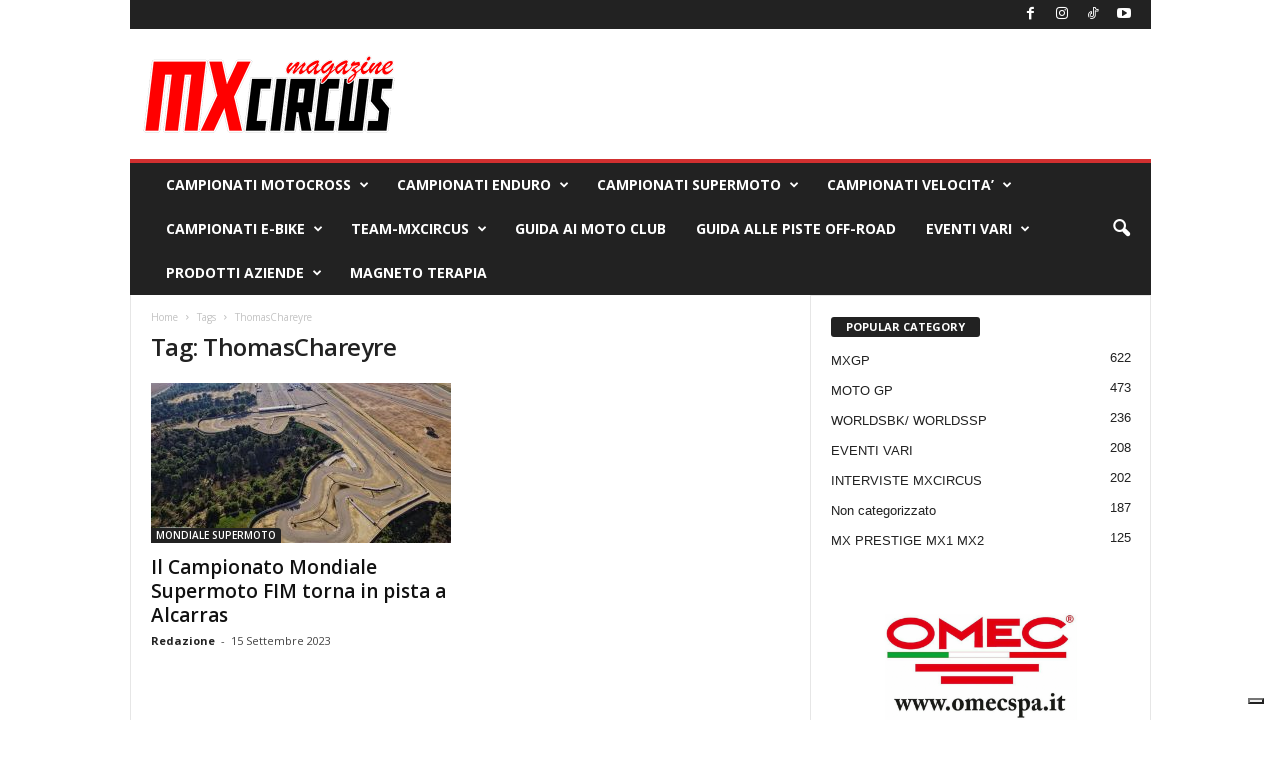

--- FILE ---
content_type: text/html; charset=UTF-8
request_url: https://mxcircus.com/tag/thomaschareyre/
body_size: 23042
content:
<!doctype html >
<!--[if IE 8]>    <html class="ie8" lang="it-IT"> <![endif]-->
<!--[if IE 9]>    <html class="ie9" lang="it-IT"> <![endif]-->
<!--[if gt IE 8]><!--> <html lang="it-IT"> <!--<![endif]-->
<head>
    <title>ThomasChareyre | Mxcircus Magazine</title>
    <meta charset="UTF-8" />
    <meta name="viewport" content="width=device-width, initial-scale=1.0">
    <link rel="pingback" href="https://mxcircus.com/xmlrpc.php" />
    			<script type="text/javascript" class="_iub_cs_skip">
				var _iub = _iub || {};
				_iub.csConfiguration = _iub.csConfiguration || {};
				_iub.csConfiguration.siteId = "3282999";
				_iub.csConfiguration.cookiePolicyId = "94899368";
			</script>
			<script class="_iub_cs_skip" src="https://cs.iubenda.com/sync/3282999.js"></script>
			<meta name='robots' content='max-image-preview:large' />
<link rel="icon" type="image/png" href="https://mxcircus.com/wp-content/uploads/2024/02/cropped-Progetto-senza-titolo-1.png"><link rel='dns-prefetch' href='//cdn.iubenda.com' />
<link rel='dns-prefetch' href='//fonts.googleapis.com' />
<link rel="alternate" type="application/rss+xml" title="Mxcircus Magazine &raquo; Feed" href="https://mxcircus.com/feed/" />
<link rel="alternate" type="application/rss+xml" title="Mxcircus Magazine &raquo; Feed dei commenti" href="https://mxcircus.com/comments/feed/" />
<link rel="alternate" type="application/rss+xml" title="Mxcircus Magazine &raquo; ThomasChareyre Feed del tag" href="https://mxcircus.com/tag/thomaschareyre/feed/" />
		<!-- This site uses the Google Analytics by ExactMetrics plugin v8.11.1 - Using Analytics tracking - https://www.exactmetrics.com/ -->
							<script src="//www.googletagmanager.com/gtag/js?id=G-D6E35DE2RE"  data-cfasync="false" data-wpfc-render="false" type="text/javascript" async></script>
			<script data-cfasync="false" data-wpfc-render="false" type="text/javascript">
				var em_version = '8.11.1';
				var em_track_user = true;
				var em_no_track_reason = '';
								var ExactMetricsDefaultLocations = {"page_location":"https:\/\/mxcircus.com\/tag\/thomaschareyre\/"};
								if ( typeof ExactMetricsPrivacyGuardFilter === 'function' ) {
					var ExactMetricsLocations = (typeof ExactMetricsExcludeQuery === 'object') ? ExactMetricsPrivacyGuardFilter( ExactMetricsExcludeQuery ) : ExactMetricsPrivacyGuardFilter( ExactMetricsDefaultLocations );
				} else {
					var ExactMetricsLocations = (typeof ExactMetricsExcludeQuery === 'object') ? ExactMetricsExcludeQuery : ExactMetricsDefaultLocations;
				}

								var disableStrs = [
										'ga-disable-G-D6E35DE2RE',
									];

				/* Function to detect opted out users */
				function __gtagTrackerIsOptedOut() {
					for (var index = 0; index < disableStrs.length; index++) {
						if (document.cookie.indexOf(disableStrs[index] + '=true') > -1) {
							return true;
						}
					}

					return false;
				}

				/* Disable tracking if the opt-out cookie exists. */
				if (__gtagTrackerIsOptedOut()) {
					for (var index = 0; index < disableStrs.length; index++) {
						window[disableStrs[index]] = true;
					}
				}

				/* Opt-out function */
				function __gtagTrackerOptout() {
					for (var index = 0; index < disableStrs.length; index++) {
						document.cookie = disableStrs[index] + '=true; expires=Thu, 31 Dec 2099 23:59:59 UTC; path=/';
						window[disableStrs[index]] = true;
					}
				}

				if ('undefined' === typeof gaOptout) {
					function gaOptout() {
						__gtagTrackerOptout();
					}
				}
								window.dataLayer = window.dataLayer || [];

				window.ExactMetricsDualTracker = {
					helpers: {},
					trackers: {},
				};
				if (em_track_user) {
					function __gtagDataLayer() {
						dataLayer.push(arguments);
					}

					function __gtagTracker(type, name, parameters) {
						if (!parameters) {
							parameters = {};
						}

						if (parameters.send_to) {
							__gtagDataLayer.apply(null, arguments);
							return;
						}

						if (type === 'event') {
														parameters.send_to = exactmetrics_frontend.v4_id;
							var hookName = name;
							if (typeof parameters['event_category'] !== 'undefined') {
								hookName = parameters['event_category'] + ':' + name;
							}

							if (typeof ExactMetricsDualTracker.trackers[hookName] !== 'undefined') {
								ExactMetricsDualTracker.trackers[hookName](parameters);
							} else {
								__gtagDataLayer('event', name, parameters);
							}
							
						} else {
							__gtagDataLayer.apply(null, arguments);
						}
					}

					__gtagTracker('js', new Date());
					__gtagTracker('set', {
						'developer_id.dNDMyYj': true,
											});
					if ( ExactMetricsLocations.page_location ) {
						__gtagTracker('set', ExactMetricsLocations);
					}
										__gtagTracker('config', 'G-D6E35DE2RE', {"forceSSL":"true","link_attribution":"true"} );
										window.gtag = __gtagTracker;										(function () {
						/* https://developers.google.com/analytics/devguides/collection/analyticsjs/ */
						/* ga and __gaTracker compatibility shim. */
						var noopfn = function () {
							return null;
						};
						var newtracker = function () {
							return new Tracker();
						};
						var Tracker = function () {
							return null;
						};
						var p = Tracker.prototype;
						p.get = noopfn;
						p.set = noopfn;
						p.send = function () {
							var args = Array.prototype.slice.call(arguments);
							args.unshift('send');
							__gaTracker.apply(null, args);
						};
						var __gaTracker = function () {
							var len = arguments.length;
							if (len === 0) {
								return;
							}
							var f = arguments[len - 1];
							if (typeof f !== 'object' || f === null || typeof f.hitCallback !== 'function') {
								if ('send' === arguments[0]) {
									var hitConverted, hitObject = false, action;
									if ('event' === arguments[1]) {
										if ('undefined' !== typeof arguments[3]) {
											hitObject = {
												'eventAction': arguments[3],
												'eventCategory': arguments[2],
												'eventLabel': arguments[4],
												'value': arguments[5] ? arguments[5] : 1,
											}
										}
									}
									if ('pageview' === arguments[1]) {
										if ('undefined' !== typeof arguments[2]) {
											hitObject = {
												'eventAction': 'page_view',
												'page_path': arguments[2],
											}
										}
									}
									if (typeof arguments[2] === 'object') {
										hitObject = arguments[2];
									}
									if (typeof arguments[5] === 'object') {
										Object.assign(hitObject, arguments[5]);
									}
									if ('undefined' !== typeof arguments[1].hitType) {
										hitObject = arguments[1];
										if ('pageview' === hitObject.hitType) {
											hitObject.eventAction = 'page_view';
										}
									}
									if (hitObject) {
										action = 'timing' === arguments[1].hitType ? 'timing_complete' : hitObject.eventAction;
										hitConverted = mapArgs(hitObject);
										__gtagTracker('event', action, hitConverted);
									}
								}
								return;
							}

							function mapArgs(args) {
								var arg, hit = {};
								var gaMap = {
									'eventCategory': 'event_category',
									'eventAction': 'event_action',
									'eventLabel': 'event_label',
									'eventValue': 'event_value',
									'nonInteraction': 'non_interaction',
									'timingCategory': 'event_category',
									'timingVar': 'name',
									'timingValue': 'value',
									'timingLabel': 'event_label',
									'page': 'page_path',
									'location': 'page_location',
									'title': 'page_title',
									'referrer' : 'page_referrer',
								};
								for (arg in args) {
																		if (!(!args.hasOwnProperty(arg) || !gaMap.hasOwnProperty(arg))) {
										hit[gaMap[arg]] = args[arg];
									} else {
										hit[arg] = args[arg];
									}
								}
								return hit;
							}

							try {
								f.hitCallback();
							} catch (ex) {
							}
						};
						__gaTracker.create = newtracker;
						__gaTracker.getByName = newtracker;
						__gaTracker.getAll = function () {
							return [];
						};
						__gaTracker.remove = noopfn;
						__gaTracker.loaded = true;
						window['__gaTracker'] = __gaTracker;
					})();
									} else {
										console.log("");
					(function () {
						function __gtagTracker() {
							return null;
						}

						window['__gtagTracker'] = __gtagTracker;
						window['gtag'] = __gtagTracker;
					})();
									}
			</script>
							<!-- / Google Analytics by ExactMetrics -->
		<style id='wp-img-auto-sizes-contain-inline-css' type='text/css'>
img:is([sizes=auto i],[sizes^="auto," i]){contain-intrinsic-size:3000px 1500px}
/*# sourceURL=wp-img-auto-sizes-contain-inline-css */
</style>

<style id='wp-emoji-styles-inline-css' type='text/css'>

	img.wp-smiley, img.emoji {
		display: inline !important;
		border: none !important;
		box-shadow: none !important;
		height: 1em !important;
		width: 1em !important;
		margin: 0 0.07em !important;
		vertical-align: -0.1em !important;
		background: none !important;
		padding: 0 !important;
	}
/*# sourceURL=wp-emoji-styles-inline-css */
</style>
<style id='classic-theme-styles-inline-css' type='text/css'>
/*! This file is auto-generated */
.wp-block-button__link{color:#fff;background-color:#32373c;border-radius:9999px;box-shadow:none;text-decoration:none;padding:calc(.667em + 2px) calc(1.333em + 2px);font-size:1.125em}.wp-block-file__button{background:#32373c;color:#fff;text-decoration:none}
/*# sourceURL=/wp-includes/css/classic-themes.min.css */
</style>
<style id='global-styles-inline-css' type='text/css'>
:root{--wp--preset--aspect-ratio--square: 1;--wp--preset--aspect-ratio--4-3: 4/3;--wp--preset--aspect-ratio--3-4: 3/4;--wp--preset--aspect-ratio--3-2: 3/2;--wp--preset--aspect-ratio--2-3: 2/3;--wp--preset--aspect-ratio--16-9: 16/9;--wp--preset--aspect-ratio--9-16: 9/16;--wp--preset--color--black: #000000;--wp--preset--color--cyan-bluish-gray: #abb8c3;--wp--preset--color--white: #ffffff;--wp--preset--color--pale-pink: #f78da7;--wp--preset--color--vivid-red: #cf2e2e;--wp--preset--color--luminous-vivid-orange: #ff6900;--wp--preset--color--luminous-vivid-amber: #fcb900;--wp--preset--color--light-green-cyan: #7bdcb5;--wp--preset--color--vivid-green-cyan: #00d084;--wp--preset--color--pale-cyan-blue: #8ed1fc;--wp--preset--color--vivid-cyan-blue: #0693e3;--wp--preset--color--vivid-purple: #9b51e0;--wp--preset--gradient--vivid-cyan-blue-to-vivid-purple: linear-gradient(135deg,rgb(6,147,227) 0%,rgb(155,81,224) 100%);--wp--preset--gradient--light-green-cyan-to-vivid-green-cyan: linear-gradient(135deg,rgb(122,220,180) 0%,rgb(0,208,130) 100%);--wp--preset--gradient--luminous-vivid-amber-to-luminous-vivid-orange: linear-gradient(135deg,rgb(252,185,0) 0%,rgb(255,105,0) 100%);--wp--preset--gradient--luminous-vivid-orange-to-vivid-red: linear-gradient(135deg,rgb(255,105,0) 0%,rgb(207,46,46) 100%);--wp--preset--gradient--very-light-gray-to-cyan-bluish-gray: linear-gradient(135deg,rgb(238,238,238) 0%,rgb(169,184,195) 100%);--wp--preset--gradient--cool-to-warm-spectrum: linear-gradient(135deg,rgb(74,234,220) 0%,rgb(151,120,209) 20%,rgb(207,42,186) 40%,rgb(238,44,130) 60%,rgb(251,105,98) 80%,rgb(254,248,76) 100%);--wp--preset--gradient--blush-light-purple: linear-gradient(135deg,rgb(255,206,236) 0%,rgb(152,150,240) 100%);--wp--preset--gradient--blush-bordeaux: linear-gradient(135deg,rgb(254,205,165) 0%,rgb(254,45,45) 50%,rgb(107,0,62) 100%);--wp--preset--gradient--luminous-dusk: linear-gradient(135deg,rgb(255,203,112) 0%,rgb(199,81,192) 50%,rgb(65,88,208) 100%);--wp--preset--gradient--pale-ocean: linear-gradient(135deg,rgb(255,245,203) 0%,rgb(182,227,212) 50%,rgb(51,167,181) 100%);--wp--preset--gradient--electric-grass: linear-gradient(135deg,rgb(202,248,128) 0%,rgb(113,206,126) 100%);--wp--preset--gradient--midnight: linear-gradient(135deg,rgb(2,3,129) 0%,rgb(40,116,252) 100%);--wp--preset--font-size--small: 10px;--wp--preset--font-size--medium: 20px;--wp--preset--font-size--large: 30px;--wp--preset--font-size--x-large: 42px;--wp--preset--font-size--regular: 14px;--wp--preset--font-size--larger: 48px;--wp--preset--spacing--20: 0.44rem;--wp--preset--spacing--30: 0.67rem;--wp--preset--spacing--40: 1rem;--wp--preset--spacing--50: 1.5rem;--wp--preset--spacing--60: 2.25rem;--wp--preset--spacing--70: 3.38rem;--wp--preset--spacing--80: 5.06rem;--wp--preset--shadow--natural: 6px 6px 9px rgba(0, 0, 0, 0.2);--wp--preset--shadow--deep: 12px 12px 50px rgba(0, 0, 0, 0.4);--wp--preset--shadow--sharp: 6px 6px 0px rgba(0, 0, 0, 0.2);--wp--preset--shadow--outlined: 6px 6px 0px -3px rgb(255, 255, 255), 6px 6px rgb(0, 0, 0);--wp--preset--shadow--crisp: 6px 6px 0px rgb(0, 0, 0);}:where(.is-layout-flex){gap: 0.5em;}:where(.is-layout-grid){gap: 0.5em;}body .is-layout-flex{display: flex;}.is-layout-flex{flex-wrap: wrap;align-items: center;}.is-layout-flex > :is(*, div){margin: 0;}body .is-layout-grid{display: grid;}.is-layout-grid > :is(*, div){margin: 0;}:where(.wp-block-columns.is-layout-flex){gap: 2em;}:where(.wp-block-columns.is-layout-grid){gap: 2em;}:where(.wp-block-post-template.is-layout-flex){gap: 1.25em;}:where(.wp-block-post-template.is-layout-grid){gap: 1.25em;}.has-black-color{color: var(--wp--preset--color--black) !important;}.has-cyan-bluish-gray-color{color: var(--wp--preset--color--cyan-bluish-gray) !important;}.has-white-color{color: var(--wp--preset--color--white) !important;}.has-pale-pink-color{color: var(--wp--preset--color--pale-pink) !important;}.has-vivid-red-color{color: var(--wp--preset--color--vivid-red) !important;}.has-luminous-vivid-orange-color{color: var(--wp--preset--color--luminous-vivid-orange) !important;}.has-luminous-vivid-amber-color{color: var(--wp--preset--color--luminous-vivid-amber) !important;}.has-light-green-cyan-color{color: var(--wp--preset--color--light-green-cyan) !important;}.has-vivid-green-cyan-color{color: var(--wp--preset--color--vivid-green-cyan) !important;}.has-pale-cyan-blue-color{color: var(--wp--preset--color--pale-cyan-blue) !important;}.has-vivid-cyan-blue-color{color: var(--wp--preset--color--vivid-cyan-blue) !important;}.has-vivid-purple-color{color: var(--wp--preset--color--vivid-purple) !important;}.has-black-background-color{background-color: var(--wp--preset--color--black) !important;}.has-cyan-bluish-gray-background-color{background-color: var(--wp--preset--color--cyan-bluish-gray) !important;}.has-white-background-color{background-color: var(--wp--preset--color--white) !important;}.has-pale-pink-background-color{background-color: var(--wp--preset--color--pale-pink) !important;}.has-vivid-red-background-color{background-color: var(--wp--preset--color--vivid-red) !important;}.has-luminous-vivid-orange-background-color{background-color: var(--wp--preset--color--luminous-vivid-orange) !important;}.has-luminous-vivid-amber-background-color{background-color: var(--wp--preset--color--luminous-vivid-amber) !important;}.has-light-green-cyan-background-color{background-color: var(--wp--preset--color--light-green-cyan) !important;}.has-vivid-green-cyan-background-color{background-color: var(--wp--preset--color--vivid-green-cyan) !important;}.has-pale-cyan-blue-background-color{background-color: var(--wp--preset--color--pale-cyan-blue) !important;}.has-vivid-cyan-blue-background-color{background-color: var(--wp--preset--color--vivid-cyan-blue) !important;}.has-vivid-purple-background-color{background-color: var(--wp--preset--color--vivid-purple) !important;}.has-black-border-color{border-color: var(--wp--preset--color--black) !important;}.has-cyan-bluish-gray-border-color{border-color: var(--wp--preset--color--cyan-bluish-gray) !important;}.has-white-border-color{border-color: var(--wp--preset--color--white) !important;}.has-pale-pink-border-color{border-color: var(--wp--preset--color--pale-pink) !important;}.has-vivid-red-border-color{border-color: var(--wp--preset--color--vivid-red) !important;}.has-luminous-vivid-orange-border-color{border-color: var(--wp--preset--color--luminous-vivid-orange) !important;}.has-luminous-vivid-amber-border-color{border-color: var(--wp--preset--color--luminous-vivid-amber) !important;}.has-light-green-cyan-border-color{border-color: var(--wp--preset--color--light-green-cyan) !important;}.has-vivid-green-cyan-border-color{border-color: var(--wp--preset--color--vivid-green-cyan) !important;}.has-pale-cyan-blue-border-color{border-color: var(--wp--preset--color--pale-cyan-blue) !important;}.has-vivid-cyan-blue-border-color{border-color: var(--wp--preset--color--vivid-cyan-blue) !important;}.has-vivid-purple-border-color{border-color: var(--wp--preset--color--vivid-purple) !important;}.has-vivid-cyan-blue-to-vivid-purple-gradient-background{background: var(--wp--preset--gradient--vivid-cyan-blue-to-vivid-purple) !important;}.has-light-green-cyan-to-vivid-green-cyan-gradient-background{background: var(--wp--preset--gradient--light-green-cyan-to-vivid-green-cyan) !important;}.has-luminous-vivid-amber-to-luminous-vivid-orange-gradient-background{background: var(--wp--preset--gradient--luminous-vivid-amber-to-luminous-vivid-orange) !important;}.has-luminous-vivid-orange-to-vivid-red-gradient-background{background: var(--wp--preset--gradient--luminous-vivid-orange-to-vivid-red) !important;}.has-very-light-gray-to-cyan-bluish-gray-gradient-background{background: var(--wp--preset--gradient--very-light-gray-to-cyan-bluish-gray) !important;}.has-cool-to-warm-spectrum-gradient-background{background: var(--wp--preset--gradient--cool-to-warm-spectrum) !important;}.has-blush-light-purple-gradient-background{background: var(--wp--preset--gradient--blush-light-purple) !important;}.has-blush-bordeaux-gradient-background{background: var(--wp--preset--gradient--blush-bordeaux) !important;}.has-luminous-dusk-gradient-background{background: var(--wp--preset--gradient--luminous-dusk) !important;}.has-pale-ocean-gradient-background{background: var(--wp--preset--gradient--pale-ocean) !important;}.has-electric-grass-gradient-background{background: var(--wp--preset--gradient--electric-grass) !important;}.has-midnight-gradient-background{background: var(--wp--preset--gradient--midnight) !important;}.has-small-font-size{font-size: var(--wp--preset--font-size--small) !important;}.has-medium-font-size{font-size: var(--wp--preset--font-size--medium) !important;}.has-large-font-size{font-size: var(--wp--preset--font-size--large) !important;}.has-x-large-font-size{font-size: var(--wp--preset--font-size--x-large) !important;}
:where(.wp-block-post-template.is-layout-flex){gap: 1.25em;}:where(.wp-block-post-template.is-layout-grid){gap: 1.25em;}
:where(.wp-block-term-template.is-layout-flex){gap: 1.25em;}:where(.wp-block-term-template.is-layout-grid){gap: 1.25em;}
:where(.wp-block-columns.is-layout-flex){gap: 2em;}:where(.wp-block-columns.is-layout-grid){gap: 2em;}
:root :where(.wp-block-pullquote){font-size: 1.5em;line-height: 1.6;}
/*# sourceURL=global-styles-inline-css */
</style>
<link rel='stylesheet' id='td-plugin-newsletter-css' href='https://mxcircus.com/wp-content/plugins/td-newsletter/style.css?ver=5.4.3.3' type='text/css' media='all' />
<link rel='stylesheet' id='google-fonts-style-css' href='https://fonts.googleapis.com/css?family=Open+Sans%3A400%2C600%2C700%7CRoboto+Condensed%3A400%2C500%2C700&#038;display=swap&#038;ver=5.4.3.3' type='text/css' media='all' />
<link rel='stylesheet' id='tablepress-default-css' href='https://mxcircus.com/wp-content/plugins/tablepress/css/build/default.css?ver=3.2.6' type='text/css' media='all' />
<link rel='stylesheet' id='tds-front-css' href='https://mxcircus.com/wp-content/plugins/td-subscription/assets/css/tds-front.css?ver=1.7.2' type='text/css' media='all' />
<link rel='stylesheet' id='td-theme-css' href='https://mxcircus.com/wp-content/themes/Newsmag/style.css?ver=5.4.3.3' type='text/css' media='all' />
<style id='td-theme-inline-css' type='text/css'>
    
        /* custom css - generated by TagDiv Composer */
        @media (max-width: 767px) {
            .td-header-desktop-wrap {
                display: none;
            }
        }
        @media (min-width: 767px) {
            .td-header-mobile-wrap {
                display: none;
            }
        }
    
	
/*# sourceURL=td-theme-inline-css */
</style>
<link rel='stylesheet' id='td-legacy-framework-front-style-css' href='https://mxcircus.com/wp-content/plugins/td-composer/legacy/Newsmag/assets/css/td_legacy_main.css?ver=e5fcc38395b0030bac3ad179898970d6xzx' type='text/css' media='all' />
<link rel='stylesheet' id='td-legacy-framework-subscription-style-css' href='https://mxcircus.com/wp-content/plugins/td-composer/legacy/Newsmag/assets/css/td_legacy_subscription.css?ver=6.9' type='text/css' media='all' />
<link rel='stylesheet' id='td-theme-demo-style-css' href='https://mxcircus.com/wp-content/plugins/td-composer/legacy/Newsmag/includes/demos/sport/demo_style.css?ver=5.4.3.3' type='text/css' media='all' />

<script  type="text/javascript" class=" _iub_cs_skip" type="text/javascript" id="iubenda-head-inline-scripts-0">
/* <![CDATA[ */
            var _iub = _iub || [];
            _iub.csConfiguration ={"floatingPreferencesButtonDisplay":"bottom-right","lang":"it","siteId":"3282999","cookiePolicyId":"94899368","whitelabel":false,"banner":{"closeButtonDisplay":false,"listPurposes":true,"explicitWithdrawal":true,"rejectButtonDisplay":true,"acceptButtonDisplay":true,"customizeButtonDisplay":true,"closeButtonRejects":true,"position":"float-top-center","style":"dark"},"perPurposeConsent":true,"googleAdditionalConsentMode":true,"enableTcf":true,"tcfPurposes":{"1":true,"2":"consent_only","3":"consent_only","4":"consent_only","5":"consent_only","6":"consent_only","7":"consent_only","8":"consent_only","9":"consent_only","10":"consent_only"}}; 
//# sourceURL=iubenda-head-inline-scripts-0
/* ]]> */
</script>
<script  type="text/javascript" class=" _iub_cs_skip" type="text/javascript" src="//cdn.iubenda.com/cs/tcf/stub-v2.js?ver=3.12.5" id="iubenda-head-scripts-0-js"></script>
<script  type="text/javascript" class=" _iub_cs_skip" type="text/javascript" src="//cdn.iubenda.com/cs/tcf/safe-tcf-v2.js?ver=3.12.5" id="iubenda-head-scripts-1-js"></script>
<script  type="text/javascript" charset="UTF-8" async="" class=" _iub_cs_skip" type="text/javascript" src="//cdn.iubenda.com/cs/iubenda_cs.js?ver=3.12.5" id="iubenda-head-scripts-2-js"></script>
<script type="text/javascript" src="https://mxcircus.com/wp-content/plugins/google-analytics-dashboard-for-wp/assets/js/frontend-gtag.min.js?ver=8.11.1" id="exactmetrics-frontend-script-js" async="async" data-wp-strategy="async"></script>
<script data-cfasync="false" data-wpfc-render="false" type="text/javascript" id='exactmetrics-frontend-script-js-extra'>/* <![CDATA[ */
var exactmetrics_frontend = {"js_events_tracking":"true","download_extensions":"doc,pdf,ppt,zip,xls,docx,pptx,xlsx","inbound_paths":"[{\"path\":\"\\\/go\\\/\",\"label\":\"affiliate\"},{\"path\":\"\\\/recommend\\\/\",\"label\":\"affiliate\"}]","home_url":"https:\/\/mxcircus.com","hash_tracking":"false","v4_id":"G-D6E35DE2RE"};/* ]]> */
</script>
<script type="text/javascript" src="https://mxcircus.com/wp-includes/js/jquery/jquery.min.js?ver=3.7.1" id="jquery-core-js"></script>
<script type="text/javascript" src="https://mxcircus.com/wp-includes/js/jquery/jquery-migrate.min.js?ver=3.4.1" id="jquery-migrate-js"></script>
<link rel="https://api.w.org/" href="https://mxcircus.com/wp-json/" /><link rel="alternate" title="JSON" type="application/json" href="https://mxcircus.com/wp-json/wp/v2/tags/1713" /><link rel="EditURI" type="application/rsd+xml" title="RSD" href="https://mxcircus.com/xmlrpc.php?rsd" />
<meta name="generator" content="WordPress 6.9" />
<meta name="generator" content="Elementor 3.34.1; features: additional_custom_breakpoints; settings: css_print_method-external, google_font-enabled, font_display-swap">
			<style>
				.e-con.e-parent:nth-of-type(n+4):not(.e-lazyloaded):not(.e-no-lazyload),
				.e-con.e-parent:nth-of-type(n+4):not(.e-lazyloaded):not(.e-no-lazyload) * {
					background-image: none !important;
				}
				@media screen and (max-height: 1024px) {
					.e-con.e-parent:nth-of-type(n+3):not(.e-lazyloaded):not(.e-no-lazyload),
					.e-con.e-parent:nth-of-type(n+3):not(.e-lazyloaded):not(.e-no-lazyload) * {
						background-image: none !important;
					}
				}
				@media screen and (max-height: 640px) {
					.e-con.e-parent:nth-of-type(n+2):not(.e-lazyloaded):not(.e-no-lazyload),
					.e-con.e-parent:nth-of-type(n+2):not(.e-lazyloaded):not(.e-no-lazyload) * {
						background-image: none !important;
					}
				}
			</style>
						<meta name="theme-color" content="#000000">
			
<!-- JS generated by theme -->

<script type="text/javascript" id="td-generated-header-js">
    
    

	    var tdBlocksArray = []; //here we store all the items for the current page

	    // td_block class - each ajax block uses a object of this class for requests
	    function tdBlock() {
		    this.id = '';
		    this.block_type = 1; //block type id (1-234 etc)
		    this.atts = '';
		    this.td_column_number = '';
		    this.td_current_page = 1; //
		    this.post_count = 0; //from wp
		    this.found_posts = 0; //from wp
		    this.max_num_pages = 0; //from wp
		    this.td_filter_value = ''; //current live filter value
		    this.is_ajax_running = false;
		    this.td_user_action = ''; // load more or infinite loader (used by the animation)
		    this.header_color = '';
		    this.ajax_pagination_infinite_stop = ''; //show load more at page x
	    }

        // td_js_generator - mini detector
        ( function () {
            var htmlTag = document.getElementsByTagName("html")[0];

	        if ( navigator.userAgent.indexOf("MSIE 10.0") > -1 ) {
                htmlTag.className += ' ie10';
            }

            if ( !!navigator.userAgent.match(/Trident.*rv\:11\./) ) {
                htmlTag.className += ' ie11';
            }

	        if ( navigator.userAgent.indexOf("Edge") > -1 ) {
                htmlTag.className += ' ieEdge';
            }

            if ( /(iPad|iPhone|iPod)/g.test(navigator.userAgent) ) {
                htmlTag.className += ' td-md-is-ios';
            }

            var user_agent = navigator.userAgent.toLowerCase();
            if ( user_agent.indexOf("android") > -1 ) {
                htmlTag.className += ' td-md-is-android';
            }

            if ( -1 !== navigator.userAgent.indexOf('Mac OS X')  ) {
                htmlTag.className += ' td-md-is-os-x';
            }

            if ( /chrom(e|ium)/.test(navigator.userAgent.toLowerCase()) ) {
               htmlTag.className += ' td-md-is-chrome';
            }

            if ( -1 !== navigator.userAgent.indexOf('Firefox') ) {
                htmlTag.className += ' td-md-is-firefox';
            }

            if ( -1 !== navigator.userAgent.indexOf('Safari') && -1 === navigator.userAgent.indexOf('Chrome') ) {
                htmlTag.className += ' td-md-is-safari';
            }

            if( -1 !== navigator.userAgent.indexOf('IEMobile') ){
                htmlTag.className += ' td-md-is-iemobile';
            }

        })();

        var tdLocalCache = {};

        ( function () {
            "use strict";

            tdLocalCache = {
                data: {},
                remove: function (resource_id) {
                    delete tdLocalCache.data[resource_id];
                },
                exist: function (resource_id) {
                    return tdLocalCache.data.hasOwnProperty(resource_id) && tdLocalCache.data[resource_id] !== null;
                },
                get: function (resource_id) {
                    return tdLocalCache.data[resource_id];
                },
                set: function (resource_id, cachedData) {
                    tdLocalCache.remove(resource_id);
                    tdLocalCache.data[resource_id] = cachedData;
                }
            };
        })();

    
    
var td_viewport_interval_list=[{"limitBottom":767,"sidebarWidth":251},{"limitBottom":1023,"sidebarWidth":339}];
var td_animation_stack_effect="type0";
var tds_animation_stack=true;
var td_animation_stack_specific_selectors=".entry-thumb, img, .td-lazy-img";
var td_animation_stack_general_selectors=".td-animation-stack img, .td-animation-stack .entry-thumb, .post img, .td-animation-stack .td-lazy-img";
var tds_general_modal_image="yes";
var tds_video_playing_one="enabled";
var tds_show_more_info="Show more info";
var tds_show_less_info="Show less info";
var tdc_is_installed="yes";
var td_ajax_url="https:\/\/mxcircus.com\/wp-admin\/admin-ajax.php?td_theme_name=Newsmag&v=5.4.3.3";
var td_get_template_directory_uri="https:\/\/mxcircus.com\/wp-content\/plugins\/td-composer\/legacy\/common";
var tds_snap_menu="smart_snap_mobile";
var tds_logo_on_sticky="show_header_logo";
var tds_header_style="";
var td_please_wait="Please wait...";
var td_email_user_pass_incorrect="User or password incorrect!";
var td_email_user_incorrect="Email or username incorrect!";
var td_email_incorrect="Email incorrect!";
var td_user_incorrect="Username incorrect!";
var td_email_user_empty="Email or username empty!";
var td_pass_empty="Pass empty!";
var td_pass_pattern_incorrect="Invalid Pass Pattern!";
var td_retype_pass_incorrect="Retyped Pass incorrect!";
var tds_more_articles_on_post_enable="";
var tds_more_articles_on_post_time_to_wait="";
var tds_more_articles_on_post_pages_distance_from_top=0;
var tds_captcha="";
var tds_theme_color_site_wide="#d13030";
var tds_smart_sidebar="enabled";
var tdThemeName="Newsmag";
var tdThemeNameWl="Newsmag";
var td_magnific_popup_translation_tPrev="Previous (Left arrow key)";
var td_magnific_popup_translation_tNext="Next (Right arrow key)";
var td_magnific_popup_translation_tCounter="%curr% of %total%";
var td_magnific_popup_translation_ajax_tError="The content from %url% could not be loaded.";
var td_magnific_popup_translation_image_tError="The image #%curr% could not be loaded.";
var tdBlockNonce="7b3f85f992";
var tdMobileMenu="enabled";
var tdMobileSearch="enabled";
var tdsDateFormat="l, F j, Y";
var tdDateNamesI18n={"month_names":["Gennaio","Febbraio","Marzo","Aprile","Maggio","Giugno","Luglio","Agosto","Settembre","Ottobre","Novembre","Dicembre"],"month_names_short":["Gen","Feb","Mar","Apr","Mag","Giu","Lug","Ago","Set","Ott","Nov","Dic"],"day_names":["domenica","luned\u00ec","marted\u00ec","mercoled\u00ec","gioved\u00ec","venerd\u00ec","sabato"],"day_names_short":["Dom","Lun","Mar","Mer","Gio","Ven","Sab"]};
var td_reset_pass_empty="Please enter a new password before proceeding.";
var td_reset_pass_confirm_empty="Please confirm the new password before proceeding.";
var td_reset_pass_not_matching="Please make sure that the passwords match.";
var td_deploy_mode="deploy";
var td_ad_background_click_link="";
var td_ad_background_click_target="";
</script>


<!-- Header style compiled by theme -->

<style>
/* custom css - generated by TagDiv Composer */
    
.td-header-border:before,
    .td-trending-now-title,
    .td_block_mega_menu .td_mega_menu_sub_cats .cur-sub-cat,
    .td-post-category:hover,
    .td-header-style-2 .td-header-sp-logo,
    .td-next-prev-wrap a:hover i,
    .page-nav .current,
    .widget_calendar tfoot a:hover,
    .td-footer-container .widget_search .wpb_button:hover,
    .td-scroll-up-visible,
    .dropcap,
    .td-category a,
    input[type="submit"]:hover,
    .td-post-small-box a:hover,
    .td-404-sub-sub-title a:hover,
    .td-rating-bar-wrap div,
    .td_top_authors .td-active .td-author-post-count,
    .td_top_authors .td-active .td-author-comments-count,
    .td_smart_list_3 .td-sml3-top-controls i:hover,
    .td_smart_list_3 .td-sml3-bottom-controls i:hover,
    .td_wrapper_video_playlist .td_video_controls_playlist_wrapper,
    .td-read-more a:hover,
    .td-login-wrap .btn,
    .td_display_err,
    .td-header-style-6 .td-top-menu-full,
    #bbpress-forums button:hover,
    #bbpress-forums .bbp-pagination .current,
    .bbp_widget_login .button:hover,
    .header-search-wrap .td-drop-down-search .btn:hover,
    .td-post-text-content .more-link-wrap:hover a,
    #buddypress div.item-list-tabs ul li > a span,
    #buddypress div.item-list-tabs ul li > a:hover span,
    #buddypress input[type=submit]:hover,
    #buddypress a.button:hover span,
    #buddypress div.item-list-tabs ul li.selected a span,
    #buddypress div.item-list-tabs ul li.current a span,
    #buddypress input[type=submit]:focus,
    .td-grid-style-3 .td-big-grid-post .td-module-thumb a:last-child:before,
    .td-grid-style-4 .td-big-grid-post .td-module-thumb a:last-child:before,
    .td-grid-style-5 .td-big-grid-post .td-module-thumb:after,
    .td_category_template_2 .td-category-siblings .td-category a:hover,
    .td-weather-week:before,
    .td-weather-information:before,
     .td_3D_btn,
    .td_shadow_btn,
    .td_default_btn,
    .td_square_btn, 
    .td_outlined_btn:hover {
        background-color: #d13030;
    }

    @media (max-width: 767px) {
        .td-category a.td-current-sub-category {
            background-color: #d13030;
        }
    }

    .woocommerce .onsale,
    .woocommerce .woocommerce a.button:hover,
    .woocommerce-page .woocommerce .button:hover,
    .single-product .product .summary .cart .button:hover,
    .woocommerce .woocommerce .product a.button:hover,
    .woocommerce .product a.button:hover,
    .woocommerce .product #respond input#submit:hover,
    .woocommerce .checkout input#place_order:hover,
    .woocommerce .woocommerce.widget .button:hover,
    .woocommerce .woocommerce-message .button:hover,
    .woocommerce .woocommerce-error .button:hover,
    .woocommerce .woocommerce-info .button:hover,
    .woocommerce.widget .ui-slider .ui-slider-handle,
    .vc_btn-black:hover,
	.wpb_btn-black:hover,
	.item-list-tabs .feed:hover a,
	.td-smart-list-button:hover {
    	background-color: #d13030;
    }

    .td-header-sp-top-menu .top-header-menu > .current-menu-item > a,
    .td-header-sp-top-menu .top-header-menu > .current-menu-ancestor > a,
    .td-header-sp-top-menu .top-header-menu > .current-category-ancestor > a,
    .td-header-sp-top-menu .top-header-menu > li > a:hover,
    .td-header-sp-top-menu .top-header-menu > .sfHover > a,
    .top-header-menu ul .current-menu-item > a,
    .top-header-menu ul .current-menu-ancestor > a,
    .top-header-menu ul .current-category-ancestor > a,
    .top-header-menu ul li > a:hover,
    .top-header-menu ul .sfHover > a,
    .sf-menu ul .td-menu-item > a:hover,
    .sf-menu ul .sfHover > a,
    .sf-menu ul .current-menu-ancestor > a,
    .sf-menu ul .current-category-ancestor > a,
    .sf-menu ul .current-menu-item > a,
    .td_module_wrap:hover .entry-title a,
    .td_mod_mega_menu:hover .entry-title a,
    .footer-email-wrap a,
    .widget a:hover,
    .td-footer-container .widget_calendar #today,
    .td-category-pulldown-filter a.td-pulldown-category-filter-link:hover,
    .td-load-more-wrap a:hover,
    .td-post-next-prev-content a:hover,
    .td-author-name a:hover,
    .td-author-url a:hover,
    .td_mod_related_posts:hover .entry-title a,
    .td-search-query,
    .header-search-wrap .td-drop-down-search .result-msg a:hover,
    .td_top_authors .td-active .td-authors-name a,
    .post blockquote p,
    .td-post-content blockquote p,
    .page blockquote p,
    .comment-list cite a:hover,
    .comment-list cite:hover,
    .comment-list .comment-reply-link:hover,
    a,
    .white-menu #td-header-menu .sf-menu > li > a:hover,
    .white-menu #td-header-menu .sf-menu > .current-menu-ancestor > a,
    .white-menu #td-header-menu .sf-menu > .current-menu-item > a,
    .td_quote_on_blocks,
    #bbpress-forums .bbp-forum-freshness a:hover,
    #bbpress-forums .bbp-topic-freshness a:hover,
    #bbpress-forums .bbp-forums-list li a:hover,
    #bbpress-forums .bbp-forum-title:hover,
    #bbpress-forums .bbp-topic-permalink:hover,
    #bbpress-forums .bbp-topic-started-by a:hover,
    #bbpress-forums .bbp-topic-started-in a:hover,
    #bbpress-forums .bbp-body .super-sticky li.bbp-topic-title .bbp-topic-permalink,
    #bbpress-forums .bbp-body .sticky li.bbp-topic-title .bbp-topic-permalink,
    #bbpress-forums #subscription-toggle a:hover,
    #bbpress-forums #favorite-toggle a:hover,
    .woocommerce-account .woocommerce-MyAccount-navigation a:hover,
    .widget_display_replies .bbp-author-name,
    .widget_display_topics .bbp-author-name,
    .archive .widget_archive .current,
    .archive .widget_archive .current a,
    .td-subcategory-header .td-category-siblings .td-subcat-dropdown a.td-current-sub-category,
    .td-subcategory-header .td-category-siblings .td-subcat-dropdown a:hover,
    .td-pulldown-filter-display-option:hover,
    .td-pulldown-filter-display-option .td-pulldown-filter-link:hover,
    .td_normal_slide .td-wrapper-pulldown-filter .td-pulldown-filter-list a:hover,
    #buddypress ul.item-list li div.item-title a:hover,
    .td_block_13 .td-pulldown-filter-list a:hover,
    .td_smart_list_8 .td-smart-list-dropdown-wrap .td-smart-list-button:hover,
    .td_smart_list_8 .td-smart-list-dropdown-wrap .td-smart-list-button:hover i,
    .td-sub-footer-container a:hover,
    .td-instagram-user a,
    .td_outlined_btn,
    body .td_block_list_menu li.current-menu-item > a,
    body .td_block_list_menu li.current-menu-ancestor > a,
    body .td_block_list_menu li.current-category-ancestor > a{
        color: #d13030;
    }

    .td-mega-menu .wpb_content_element li a:hover,
    .td_login_tab_focus {
        color: #d13030 !important;
    }

    .td-next-prev-wrap a:hover i,
    .page-nav .current,
    .widget_tag_cloud a:hover,
    .post .td_quote_box,
    .page .td_quote_box,
    .td-login-panel-title,
    #bbpress-forums .bbp-pagination .current,
    .td_category_template_2 .td-category-siblings .td-category a:hover,
    .page-template-page-pagebuilder-latest .td-instagram-user,
     .td_outlined_btn {
        border-color: #d13030;
    }

    .td_wrapper_video_playlist .td_video_currently_playing:after,
    .item-list-tabs .feed:hover {
        border-color: #d13030 !important;
    }


    
    .td-header-top-menu,
    .td-header-wrap .td-top-menu-full {
        background-color: #222222;
    }

    .td-header-style-1 .td-header-top-menu,
    .td-header-style-2 .td-top-bar-container,
    .td-header-style-7 .td-header-top-menu {
        padding: 0 12px;
        top: 0;
    }

    
    .td-header-sp-top-menu .top-header-menu > li > a,
    .td-header-sp-top-menu .td_data_time,
    .td-subscription-active .td-header-sp-top-menu .tds_menu_login .tdw-wml-user,
    .td-header-sp-top-menu .td-weather-top-widget {
        color: #ffffff;
    }

    
    .top-header-menu > .current-menu-item > a,
    .top-header-menu > .current-menu-ancestor > a,
    .top-header-menu > .current-category-ancestor > a,
    .top-header-menu > li > a:hover,
    .top-header-menu > .sfHover > a {
        color: #d13030 !important;
    }

    
    .td-header-sp-top-widget .td-social-icon-wrap i {
        color: #ffffff;
    }

    
    .td-header-sp-top-widget .td-social-icon-wrap i:hover {
        color: #d13030;
    }

    
    .td-menu-background:before,
    .td-search-background:before {
        background: rgba(104,191,178,0.73);
        background: -moz-linear-gradient(top, rgba(104,191,178,0.73) 0%, rgba(209,48,48,0.8) 100%);
        background: -webkit-gradient(left top, left bottom, color-stop(0%, rgba(104,191,178,0.73)), color-stop(100%, rgba(209,48,48,0.8)));
        background: -webkit-linear-gradient(top, rgba(104,191,178,0.73) 0%, rgba(209,48,48,0.8) 100%);
        background: -o-linear-gradient(top, rgba(104,191,178,0.73) 0%, @mobileu_gradient_two_mob 100%);
        background: -ms-linear-gradient(top, rgba(104,191,178,0.73) 0%, rgba(209,48,48,0.8) 100%);
        background: linear-gradient(to bottom, rgba(104,191,178,0.73) 0%, rgba(209,48,48,0.8) 100%);
        filter: progid:DXImageTransform.Microsoft.gradient( startColorstr='rgba(104,191,178,0.73)', endColorstr='rgba(209,48,48,0.8)', GradientType=0 );
    }

    
    .mfp-content .td-login-button {
        background-color: rgba(201,42,84,0.77);
    }
    
    .mfp-content .td-login-button {
        color: #ffffff;
    }
    
    .mfp-content .td-login-button:active,
    .mfp-content .td-login-button:hover {
        background-color: rgba(226,234,75,0.77);
    }
    
    .mfp-content .td-login-button:active,
    .mfp-content .td-login-button:hover {
        color: #ffffff;
    }
    
    .white-popup-block:after {
        background: rgba(104,191,178,0.73);
        background: -moz-linear-gradient(45deg, rgba(104,191,178,0.73) 0%, rgba(209,48,48,0.8) 100%);
        background: -webkit-gradient(left bottom, right top, color-stop(0%, rgba(104,191,178,0.73)), color-stop(100%, rgba(209,48,48,0.8)));
        background: -webkit-linear-gradient(45deg, rgba(104,191,178,0.73) 0%, rgba(209,48,48,0.8) 100%);
        background: -o-linear-gradient(45deg, rgba(104,191,178,0.73) 0%, rgba(209,48,48,0.8) 100%);
        background: -ms-linear-gradient(45deg, rgba(104,191,178,0.73) 0%, rgba(209,48,48,0.8) 100%);
        background: linear-gradient(45deg, rgba(104,191,178,0.73) 0%, rgba(209,48,48,0.8) 100%);
        filter: progid:DXImageTransform.Microsoft.gradient( startColorstr='rgba(104,191,178,0.73)', endColorstr='rgba(209,48,48,0.8)', GradientType=0 );
    }


    
    .td-sub-footer-container {
        background-color: #d13030;
    }
    .td-sub-footer-container:after {
        background-color: transparent;
    }
    .td-sub-footer-container:before {
        background-color: transparent;
    }
    .td-footer-container.td-container {
        border-bottom-width: 0;
    }

    
    .td-sub-footer-container,
    .td-sub-footer-container a {
        color: #ffffff;
    }
    .td-sub-footer-container li a:before {
        background-color: #ffffff;
    }

    
    .td-subfooter-menu li a:hover {
        color: rgba(255,255,255,0.75);
    }

    
    .white-popup-block:before {
        background-image: url('https://mxcircus.com/wp-content/uploads/2023/06/455-logo.png');
    }
</style>




<script type="application/ld+json">
    {
        "@context": "https://schema.org",
        "@type": "BreadcrumbList",
        "itemListElement": [
            {
                "@type": "ListItem",
                "position": 1,
                "item": {
                    "@type": "WebSite",
                    "@id": "https://mxcircus.com/",
                    "name": "Home"
                }
            },
            {
                "@type": "ListItem",
                "position": 2,
                    "item": {
                    "@type": "WebPage",
                    "@id": "https://mxcircus.com/tag/thomaschareyre/",
                    "name": "ThomasChareyre"
                }
            }    
        ]
    }
</script>
	<style id="tdw-css-placeholder">/* custom css - generated by TagDiv Composer */
</style></head>

<body class="archive tag tag-thomaschareyre tag-1713 wp-theme-Newsmag eio-default global-block-template-1 td-newsmag-sport  td-subscription-active elementor-default elementor-kit-14 td-animation-stack-type0 td-full-layout" itemscope="itemscope" itemtype="https://schema.org/WebPage">

        <div class="td-scroll-up "  style="display:none;"><i class="td-icon-menu-up"></i></div>

    
    <div class="td-menu-background"></div>
<div id="td-mobile-nav">
    <div class="td-mobile-container">
        <!-- mobile menu top section -->
        <div class="td-menu-socials-wrap">
            <!-- socials -->
            <div class="td-menu-socials">
                
        <span class="td-social-icon-wrap">
            <a target="_blank" href="https://www.facebook.com/AppMxcircus" title="Facebook">
                <i class="td-icon-font td-icon-facebook"></i>
                <span style="display: none">Facebook</span>
            </a>
        </span>
        <span class="td-social-icon-wrap">
            <a target="_blank" href="https://www.instagram.com/mxcircus_/" title="Instagram">
                <i class="td-icon-font td-icon-instagram"></i>
                <span style="display: none">Instagram</span>
            </a>
        </span>
        <span class="td-social-icon-wrap">
            <a target="_blank" href="https://www.tiktok.com/@mxcircus" title="TikTok">
                <i class="td-icon-font td-icon-tiktok"></i>
                <span style="display: none">TikTok</span>
            </a>
        </span>
        <span class="td-social-icon-wrap">
            <a target="_blank" href="https://www.youtube.com/channel/UCdrW3if1RRi3KMRXHPpUrmw" title="Youtube">
                <i class="td-icon-font td-icon-youtube"></i>
                <span style="display: none">Youtube</span>
            </a>
        </span>            </div>
            <!-- close button -->
            <div class="td-mobile-close">
                <span><i class="td-icon-close-mobile"></i></span>
            </div>
        </div>

        <!-- login section -->
        
        <!-- menu section -->
        <div class="td-mobile-content">
            <div class="menu-menu-rifatto-2025-container"><ul id="menu-menu-rifatto-2025" class="td-mobile-main-menu"><li id="menu-item-153406" class="menu-item menu-item-type-custom menu-item-object-custom menu-item-has-children menu-item-first menu-item-153406"><a href="#">CAMPIONATI MOTOCROSS<i class="td-icon-menu-right td-element-after"></i></a>
<ul class="sub-menu">
	<li id="menu-item-153404" class="menu-item menu-item-type-custom menu-item-object-custom menu-item-153404"><a href="https://mxcircus.com/mxgp-world-championship-2024/">WORLD CHAMPIONSHIP MXGP</a></li>
	<li id="menu-item-153408" class="menu-item menu-item-type-custom menu-item-object-custom menu-item-153408"><a href="https://mxcircus.com/internazionali-ditalia-motocross-pro-stagione-2025/">INTER.D&#8217;ITALIA MOTOCROSS PRO</a></li>
	<li id="menu-item-153409" class="menu-item menu-item-type-custom menu-item-object-custom menu-item-153409"><a href="https://mxcircus.com/campionato-prestige-mx1-mx2-2025/">CAMP. ITALIANO MX PRESTIGE MX1 MX2</a></li>
	<li id="menu-item-153410" class="menu-item menu-item-type-custom menu-item-object-custom menu-item-153410"><a href="https://mxcircus.com/camp-prestige-125-stagione-2025/">CAMP. ITALIANO MX PRESTIGE 125</a></li>
	<li id="menu-item-153411" class="menu-item menu-item-type-custom menu-item-object-custom menu-item-153411"><a href="https://mxcircus.com/camp-prestige-femminile-2025/">CAMP. ITALIANO MX PRESTIGE FEMMINILE</a></li>
	<li id="menu-item-153421" class="menu-item menu-item-type-custom menu-item-object-custom menu-item-153421"><a href="https://mxcircus.com/camp-italiano-motocross-junior-2025/">CAMP. ITALIANO MOTOCROSS JUNIOR</a></li>
	<li id="menu-item-153412" class="menu-item menu-item-type-custom menu-item-object-custom menu-item-153412"><a href="https://mxcircus.com/camp-internazionali-ditalia-supermarecross/">CAMP. INTERNAZIONALI D&#8217;ITALIA SUPERMARECROSS</a></li>
</ul>
</li>
<li id="menu-item-153417" class="menu-item menu-item-type-custom menu-item-object-custom menu-item-has-children menu-item-153417"><a href="#">CAMPIONATI ENDURO<i class="td-icon-menu-right td-element-after"></i></a>
<ul class="sub-menu">
	<li id="menu-item-153418" class="menu-item menu-item-type-custom menu-item-object-custom menu-item-153418"><a href="https://mxcircus.com/gp-enduro/">WORLD CHAMPIONSHIP ENDURO GP</a></li>
	<li id="menu-item-153419" class="menu-item menu-item-type-custom menu-item-object-custom menu-item-153419"><a href="https://mxcircus.com/campionato-italiano-assoluti-ditalia-enduro-2024/">CAMP. ITALIANO ENDURO ASSOLUTI D&#8217;ITALIA</a></li>
	<li id="menu-item-153420" class="menu-item menu-item-type-custom menu-item-object-custom menu-item-153420"><a href="https://mxcircus.com/campionato-italiano-enduro-under-23-senior-2024/">CAMP ITALIANO ENDURO UNDER/SENIOR</a></li>
	<li id="menu-item-153423" class="menu-item menu-item-type-custom menu-item-object-custom menu-item-153423"><a href="https://mxcircus.com/campionato-italiano-enduro-major-2/">CAMP. ITALIANO ENDURO MAJOR</a></li>
	<li id="menu-item-153422" class="menu-item menu-item-type-custom menu-item-object-custom menu-item-153422"><a href="https://mxcircus.com/campionato-italiano-minienduro-2025/">CAMP. ITALIANO MINIENDURO</a></li>
</ul>
</li>
<li id="menu-item-153425" class="menu-item menu-item-type-custom menu-item-object-custom menu-item-has-children menu-item-153425"><a href="#">CAMPIONATI SUPERMOTO<i class="td-icon-menu-right td-element-after"></i></a>
<ul class="sub-menu">
	<li id="menu-item-153426" class="menu-item menu-item-type-custom menu-item-object-custom menu-item-153426"><a href="https://mxcircus.com/fim-supermoto-world-european-championship/">WORLD CHAMPIONSHIP FIM S1GP</a></li>
	<li id="menu-item-153427" class="menu-item menu-item-type-custom menu-item-object-custom menu-item-153427"><a href="https://mxcircus.com/campionati-internazionali-supermoto/">CAMP. ITERNAZIONALI D&#8217;ITALIA SUPERMOTO</a></li>
</ul>
</li>
<li id="menu-item-153413" class="menu-item menu-item-type-custom menu-item-object-custom menu-item-has-children menu-item-153413"><a href="#">CAMPIONATI VELOCITA&#8217;<i class="td-icon-menu-right td-element-after"></i></a>
<ul class="sub-menu">
	<li id="menu-item-153415" class="menu-item menu-item-type-custom menu-item-object-custom menu-item-153415"><a href="https://mxcircus.com/fim-superbike-world-championship-2024/">WORLD CHAMPIONSHIP SUPER BIKE</a></li>
	<li id="menu-item-153416" class="menu-item menu-item-type-custom menu-item-object-custom menu-item-153416"><a href="https://mxcircus.com/campionato-italiano-velocita-civ-2024/">CAMP. ITALIANO VELOCITA&#8217; CIV</a></li>
</ul>
</li>
<li id="menu-item-153476" class="menu-item menu-item-type-custom menu-item-object-custom menu-item-has-children menu-item-153476"><a href="#">CAMPIONATI E-BIKE<i class="td-icon-menu-right td-element-after"></i></a>
<ul class="sub-menu">
	<li id="menu-item-153475" class="menu-item menu-item-type-custom menu-item-object-custom menu-item-153475"><a href="https://mxcircus.com/campionato-italiano-e-bike-cross-2025/">CAMP. ITALIANO E-BIKE CROSS</a></li>
	<li id="menu-item-153566" class="menu-item menu-item-type-custom menu-item-object-custom menu-item-153566"><a href="https://mxcircus.com/campionato-italiano-e-coppa-italia-e-bike-enduro-2025/">CAMP. ITALIANO E COPPA ITALIA E-BIKE ENDURO</a></li>
</ul>
</li>
<li id="menu-item-153429" class="menu-item menu-item-type-custom menu-item-object-custom menu-item-has-children menu-item-153429"><a href="#">TEAM-MXCIRCUS<i class="td-icon-menu-right td-element-after"></i></a>
<ul class="sub-menu">
	<li id="menu-item-157032" class="menu-item menu-item-type-custom menu-item-object-custom menu-item-157032"><a href="https://mxcircus.com/mx-academy-289/">AM MX ACADEMY</a></li>
	<li id="menu-item-153433" class="menu-item menu-item-type-custom menu-item-object-custom menu-item-153433"><a href="https://mxcircus.com/rider-luca-piersigilli/">LUCA PIERSIGILLI</a></li>
	<li id="menu-item-153432" class="menu-item menu-item-type-custom menu-item-object-custom menu-item-153432"><a href="https://mxcircus.com/rider-edoardo-savino/">EDOARDO SAVINO</a></li>
	<li id="menu-item-153431" class="menu-item menu-item-type-custom menu-item-object-custom menu-item-153431"><a href="https://mxcircus.com/manetta-team-2/">MANETTA TEAM</a></li>
	<li id="menu-item-153435" class="menu-item menu-item-type-custom menu-item-object-custom menu-item-153435"><a href="https://mxcircus.com/team-cello-555-2/">TEAM CELLO</a></li>
	<li id="menu-item-153430" class="menu-item menu-item-type-custom menu-item-object-custom menu-item-153430"><a href="https://mxcircus.com/team-mc-gorlese-2/">MC GORLESE</a></li>
</ul>
</li>
<li id="menu-item-153436" class="menu-item menu-item-type-custom menu-item-object-custom menu-item-153436"><a href="https://mxcircus.com/guida-motoclub-2024/">GUIDA AI MOTO CLUB</a></li>
<li id="menu-item-153437" class="menu-item menu-item-type-custom menu-item-object-custom menu-item-153437"><a href="https://mxcircus.com/guida-piste-offroad-2024/">GUIDA ALLE PISTE OFF-ROAD</a></li>
<li id="menu-item-153440" class="menu-item menu-item-type-custom menu-item-object-custom menu-item-has-children menu-item-153440"><a href="https://mxcircus.com/category/eventi-anifestazioni-varie/">EVENTI VARI<i class="td-icon-menu-right td-element-after"></i></a>
<ul class="sub-menu">
	<li id="menu-item-0" class="menu-item-0"><a href="https://mxcircus.com/category/eventi-anifestazioni-varie/africa-eco-race/">Africa Eco Race</a></li>
	<li class="menu-item-0"><a href="https://mxcircus.com/category/eventi-anifestazioni-varie/confindustria-ancma/">Confindustria ANCMA</a></li>
	<li class="menu-item-0"><a href="https://mxcircus.com/category/eventi-anifestazioni-varie/dakar-rally/">Dakar Rally</a></li>
	<li class="menu-item-0"><a href="https://mxcircus.com/category/eventi-anifestazioni-varie/eternal-city-motorcycle-show/">Eternal City Motorcycle Show</a></li>
	<li class="menu-item-0"><a href="https://mxcircus.com/category/eventi-anifestazioni-varie/husqvarna-explore-titano/">Husqvarna Explore Titano</a></li>
</ul>
</li>
<li id="menu-item-153441" class="menu-item menu-item-type-custom menu-item-object-custom menu-item-153441"><a href="#">PRODOTTI AZIENDE</a></li>
<li id="menu-item-153434" class="menu-item menu-item-type-custom menu-item-object-custom menu-item-153434"><a href="https://mxcircus.com/amel/">MAGNETO TERAPIA</a></li>
</ul></div>        </div>
    </div>

    <!-- register/login section -->
    </div>    <div class="td-search-background"></div>
<div class="td-search-wrap-mob">
	<div class="td-drop-down-search">
		<form method="get" class="td-search-form" action="https://mxcircus.com/">
			<!-- close button -->
			<div class="td-search-close">
				<span><i class="td-icon-close-mobile"></i></span>
			</div>
			<div role="search" class="td-search-input">
				<span>Search</span>
				<input id="td-header-search-mob" type="text" value="" name="s" autocomplete="off" />
			</div>
		</form>
		<div id="td-aj-search-mob"></div>
	</div>
</div>

    <div id="td-outer-wrap">
    
        <div class="td-outer-container">
        
            <!--
Header style 1
-->

<div class="td-header-container td-header-wrap td-header-style-1">
    <div class="td-header-row td-header-top-menu">
        
    <div class="td-top-bar-container top-bar-style-4">
            <div class="td-header-sp-top-widget">
        
        <span class="td-social-icon-wrap">
            <a target="_blank" href="https://www.facebook.com/AppMxcircus" title="Facebook">
                <i class="td-icon-font td-icon-facebook"></i>
                <span style="display: none">Facebook</span>
            </a>
        </span>
        <span class="td-social-icon-wrap">
            <a target="_blank" href="https://www.instagram.com/mxcircus_/" title="Instagram">
                <i class="td-icon-font td-icon-instagram"></i>
                <span style="display: none">Instagram</span>
            </a>
        </span>
        <span class="td-social-icon-wrap">
            <a target="_blank" href="https://www.tiktok.com/@mxcircus" title="TikTok">
                <i class="td-icon-font td-icon-tiktok"></i>
                <span style="display: none">TikTok</span>
            </a>
        </span>
        <span class="td-social-icon-wrap">
            <a target="_blank" href="https://www.youtube.com/channel/UCdrW3if1RRi3KMRXHPpUrmw" title="Youtube">
                <i class="td-icon-font td-icon-youtube"></i>
                <span style="display: none">Youtube</span>
            </a>
        </span>    </div>
            <div class="td-header-sp-top-menu">

    </div>    </div>

    </div>

    <div class="td-header-row td-header-header">
        <div class="td-header-sp-logo">
                    <a class="td-main-logo" href="https://mxcircus.com/">
            <img loading="lazy" class="td-retina-data" data-retina="https://mxcircus.com/wp-content/uploads/2023/06/455-logo.png" src="https://mxcircus.com/wp-content/uploads/2023/06/455-logo.png" alt=""  width="544" height="180"/>
            <span class="td-visual-hidden">Mxcircus Magazine</span>
        </a>
            </div>
        <div class="td-header-sp-rec">
            
<div class="td-header-ad-wrap  td-ad">
    

</div>        </div>
    </div>

    <div class="td-header-menu-wrap">
        <div class="td-header-row td-header-border td-header-main-menu">
            <div id="td-header-menu" role="navigation">
        <div id="td-top-mobile-toggle"><span><i class="td-icon-font td-icon-mobile"></i></span></div>
        <div class="td-main-menu-logo td-logo-in-header">
            <a  class="td-main-logo" href="https://mxcircus.com/">
        <img loading="lazy" class="td-retina-data" data-retina="https://mxcircus.com/wp-content/uploads/2023/06/455-logo.png" src="https://mxcircus.com/wp-content/uploads/2023/06/455-logo.png" alt=""  width="544" height="180"/>
    </a>
        </div>
    <div class="menu-menu-rifatto-2025-container"><ul id="menu-menu-rifatto-2026" class="sf-menu"><li class="menu-item menu-item-type-custom menu-item-object-custom menu-item-has-children menu-item-first td-menu-item td-normal-menu menu-item-153406"><a href="#">CAMPIONATI MOTOCROSS</a>
<ul class="sub-menu">
	<li class="menu-item menu-item-type-custom menu-item-object-custom td-menu-item td-normal-menu menu-item-153404"><a href="https://mxcircus.com/mxgp-world-championship-2024/">WORLD CHAMPIONSHIP MXGP</a></li>
	<li class="menu-item menu-item-type-custom menu-item-object-custom td-menu-item td-normal-menu menu-item-153408"><a href="https://mxcircus.com/internazionali-ditalia-motocross-pro-stagione-2025/">INTER.D&#8217;ITALIA MOTOCROSS PRO</a></li>
	<li class="menu-item menu-item-type-custom menu-item-object-custom td-menu-item td-normal-menu menu-item-153409"><a href="https://mxcircus.com/campionato-prestige-mx1-mx2-2025/">CAMP. ITALIANO MX PRESTIGE MX1 MX2</a></li>
	<li class="menu-item menu-item-type-custom menu-item-object-custom td-menu-item td-normal-menu menu-item-153410"><a href="https://mxcircus.com/camp-prestige-125-stagione-2025/">CAMP. ITALIANO MX PRESTIGE 125</a></li>
	<li class="menu-item menu-item-type-custom menu-item-object-custom td-menu-item td-normal-menu menu-item-153411"><a href="https://mxcircus.com/camp-prestige-femminile-2025/">CAMP. ITALIANO MX PRESTIGE FEMMINILE</a></li>
	<li class="menu-item menu-item-type-custom menu-item-object-custom td-menu-item td-normal-menu menu-item-153421"><a href="https://mxcircus.com/camp-italiano-motocross-junior-2025/">CAMP. ITALIANO MOTOCROSS JUNIOR</a></li>
	<li class="menu-item menu-item-type-custom menu-item-object-custom td-menu-item td-normal-menu menu-item-153412"><a href="https://mxcircus.com/camp-internazionali-ditalia-supermarecross/">CAMP. INTERNAZIONALI D&#8217;ITALIA SUPERMARECROSS</a></li>
</ul>
</li>
<li class="menu-item menu-item-type-custom menu-item-object-custom menu-item-has-children td-menu-item td-normal-menu menu-item-153417"><a href="#">CAMPIONATI ENDURO</a>
<ul class="sub-menu">
	<li class="menu-item menu-item-type-custom menu-item-object-custom td-menu-item td-normal-menu menu-item-153418"><a href="https://mxcircus.com/gp-enduro/">WORLD CHAMPIONSHIP ENDURO GP</a></li>
	<li class="menu-item menu-item-type-custom menu-item-object-custom td-menu-item td-normal-menu menu-item-153419"><a href="https://mxcircus.com/campionato-italiano-assoluti-ditalia-enduro-2024/">CAMP. ITALIANO ENDURO ASSOLUTI D&#8217;ITALIA</a></li>
	<li class="menu-item menu-item-type-custom menu-item-object-custom td-menu-item td-normal-menu menu-item-153420"><a href="https://mxcircus.com/campionato-italiano-enduro-under-23-senior-2024/">CAMP ITALIANO ENDURO UNDER/SENIOR</a></li>
	<li class="menu-item menu-item-type-custom menu-item-object-custom td-menu-item td-normal-menu menu-item-153423"><a href="https://mxcircus.com/campionato-italiano-enduro-major-2/">CAMP. ITALIANO ENDURO MAJOR</a></li>
	<li class="menu-item menu-item-type-custom menu-item-object-custom td-menu-item td-normal-menu menu-item-153422"><a href="https://mxcircus.com/campionato-italiano-minienduro-2025/">CAMP. ITALIANO MINIENDURO</a></li>
</ul>
</li>
<li class="menu-item menu-item-type-custom menu-item-object-custom menu-item-has-children td-menu-item td-normal-menu menu-item-153425"><a href="#">CAMPIONATI SUPERMOTO</a>
<ul class="sub-menu">
	<li class="menu-item menu-item-type-custom menu-item-object-custom td-menu-item td-normal-menu menu-item-153426"><a href="https://mxcircus.com/fim-supermoto-world-european-championship/">WORLD CHAMPIONSHIP FIM S1GP</a></li>
	<li class="menu-item menu-item-type-custom menu-item-object-custom td-menu-item td-normal-menu menu-item-153427"><a href="https://mxcircus.com/campionati-internazionali-supermoto/">CAMP. ITERNAZIONALI D&#8217;ITALIA SUPERMOTO</a></li>
</ul>
</li>
<li class="menu-item menu-item-type-custom menu-item-object-custom menu-item-has-children td-menu-item td-normal-menu menu-item-153413"><a href="#">CAMPIONATI VELOCITA&#8217;</a>
<ul class="sub-menu">
	<li class="menu-item menu-item-type-custom menu-item-object-custom td-menu-item td-normal-menu menu-item-153415"><a href="https://mxcircus.com/fim-superbike-world-championship-2024/">WORLD CHAMPIONSHIP SUPER BIKE</a></li>
	<li class="menu-item menu-item-type-custom menu-item-object-custom td-menu-item td-normal-menu menu-item-153416"><a href="https://mxcircus.com/campionato-italiano-velocita-civ-2024/">CAMP. ITALIANO VELOCITA&#8217; CIV</a></li>
</ul>
</li>
<li class="menu-item menu-item-type-custom menu-item-object-custom menu-item-has-children td-menu-item td-normal-menu menu-item-153476"><a href="#">CAMPIONATI E-BIKE</a>
<ul class="sub-menu">
	<li class="menu-item menu-item-type-custom menu-item-object-custom td-menu-item td-normal-menu menu-item-153475"><a href="https://mxcircus.com/campionato-italiano-e-bike-cross-2025/">CAMP. ITALIANO E-BIKE CROSS</a></li>
	<li class="menu-item menu-item-type-custom menu-item-object-custom td-menu-item td-normal-menu menu-item-153566"><a href="https://mxcircus.com/campionato-italiano-e-coppa-italia-e-bike-enduro-2025/">CAMP. ITALIANO E COPPA ITALIA E-BIKE ENDURO</a></li>
</ul>
</li>
<li class="menu-item menu-item-type-custom menu-item-object-custom menu-item-has-children td-menu-item td-normal-menu menu-item-153429"><a href="#">TEAM-MXCIRCUS</a>
<ul class="sub-menu">
	<li class="menu-item menu-item-type-custom menu-item-object-custom td-menu-item td-normal-menu menu-item-157032"><a href="https://mxcircus.com/mx-academy-289/">AM MX ACADEMY</a></li>
	<li class="menu-item menu-item-type-custom menu-item-object-custom td-menu-item td-normal-menu menu-item-153433"><a href="https://mxcircus.com/rider-luca-piersigilli/">LUCA PIERSIGILLI</a></li>
	<li class="menu-item menu-item-type-custom menu-item-object-custom td-menu-item td-normal-menu menu-item-153432"><a href="https://mxcircus.com/rider-edoardo-savino/">EDOARDO SAVINO</a></li>
	<li class="menu-item menu-item-type-custom menu-item-object-custom td-menu-item td-normal-menu menu-item-153431"><a href="https://mxcircus.com/manetta-team-2/">MANETTA TEAM</a></li>
	<li class="menu-item menu-item-type-custom menu-item-object-custom td-menu-item td-normal-menu menu-item-153435"><a href="https://mxcircus.com/team-cello-555-2/">TEAM CELLO</a></li>
	<li class="menu-item menu-item-type-custom menu-item-object-custom td-menu-item td-normal-menu menu-item-153430"><a href="https://mxcircus.com/team-mc-gorlese-2/">MC GORLESE</a></li>
</ul>
</li>
<li class="menu-item menu-item-type-custom menu-item-object-custom td-menu-item td-normal-menu menu-item-153436"><a href="https://mxcircus.com/guida-motoclub-2024/">GUIDA AI MOTO CLUB</a></li>
<li class="menu-item menu-item-type-custom menu-item-object-custom td-menu-item td-normal-menu menu-item-153437"><a href="https://mxcircus.com/guida-piste-offroad-2024/">GUIDA ALLE PISTE OFF-ROAD</a></li>
<li class="menu-item menu-item-type-custom menu-item-object-custom td-menu-item td-mega-menu menu-item-153440"><a href="https://mxcircus.com/category/eventi-anifestazioni-varie/">EVENTI VARI</a>
<ul class="sub-menu">
	<li class="menu-item-0"><div class="td-container-border"><div class="td-mega-grid"><script>var block_tdi_2 = new tdBlock();
block_tdi_2.id = "tdi_2";
block_tdi_2.atts = '{"limit":"5","td_column_number":3,"ajax_pagination":"next_prev","category_id":"337","show_child_cat":5,"td_ajax_filter_type":"td_category_ids_filter","td_ajax_preloading":"preload","block_type":"td_block_mega_menu","block_template_id":"","header_color":"","ajax_pagination_infinite_stop":"","offset":"","td_filter_default_txt":"","td_ajax_filter_ids":"","el_class":"","color_preset":"","ajax_pagination_next_prev_swipe":"","border_top":"","css":"","tdc_css":"","class":"tdi_2","tdc_css_class":"tdi_2","tdc_css_class_style":"tdi_2_rand_style"}';
block_tdi_2.td_column_number = "3";
block_tdi_2.block_type = "td_block_mega_menu";
block_tdi_2.post_count = "5";
block_tdi_2.found_posts = "237";
block_tdi_2.header_color = "";
block_tdi_2.ajax_pagination_infinite_stop = "";
block_tdi_2.max_num_pages = "48";
tdBlocksArray.push(block_tdi_2);
</script>            <script>
                var tmpObj = JSON.parse(JSON.stringify(block_tdi_2));
                tmpObj.is_ajax_running = true;
                var currentBlockObjSignature = JSON.stringify(tmpObj);
                tdLocalCache.set(currentBlockObjSignature, JSON.stringify({"td_data":"<div class=\"td-mega-row\"><div class=\"td-mega-span\">\r\n        <div class=\"td_module_mega_menu td-animation-stack td_mod_mega_menu td-cpt-post\">\r\n            <div class=\"td-module-image\">\r\n                <div class=\"td-module-thumb\"><a href=\"https:\/\/mxcircus.com\/dakar-rally-guthrie-vince-ancora-sanders-torna-leader-tra-le-moto\/\"  rel=\"bookmark\" class=\"td-image-wrap \" title=\"Dakar Rally: Guthrie vince ancora, Sanders torna leader tra le moto\" ><img class=\"entry-thumb\" src=\"\" alt=\"\" title=\"Dakar Rally: Guthrie vince ancora, Sanders torna leader tra le moto\" data-type=\"image_tag\" data-img-url=\"https:\/\/mxcircus.com\/wp-content\/uploads\/2026\/01\/unnfdgdfgdfgdfamed-min-180x135.jpg\" data-img-retina-url=\"https:\/\/mxcircus.com\/wp-content\/uploads\/2026\/01\/unnfdgdfgdfgdfamed-min-360x270.jpg\" width=\"180\" height=\"135\" \/><\/a><\/div>                                <a href=\"https:\/\/mxcircus.com\/category\/eventi-anifestazioni-varie\/dakar-rally\/\" class=\"td-post-category\">Dakar Rally<\/a>            <\/div>\r\n\r\n            <div class=\"item-details\">\r\n                <div class=\"entry-title td-module-title\"><a href=\"https:\/\/mxcircus.com\/dakar-rally-guthrie-vince-ancora-sanders-torna-leader-tra-le-moto\/\"  rel=\"bookmark\" title=\"Dakar Rally: Guthrie vince ancora, Sanders torna leader tra le moto\">Dakar Rally: Guthrie vince ancora, Sanders torna leader tra le moto<\/a><\/div>            <\/div>\r\n        <\/div>\r\n        <\/div><div class=\"td-mega-span\">\r\n        <div class=\"td_module_mega_menu td-animation-stack td_mod_mega_menu td-cpt-post\">\r\n            <div class=\"td-module-image\">\r\n                <div class=\"td-module-thumb\"><a href=\"https:\/\/mxcircus.com\/snx-turchia-il-mondiale-fim-snowcross-2026-apre-la-stagione-a-rize-handuzu\/\"  rel=\"bookmark\" class=\"td-image-wrap \" title=\"SNX Turchia: il Mondiale FIM Snowcross 2026 apre la stagione a Rize Hand\u00fcz\u00fc\" ><img class=\"entry-thumb\" src=\"\" alt=\"\" title=\"SNX Turchia: il Mondiale FIM Snowcross 2026 apre la stagione a Rize Hand\u00fcz\u00fc\" data-type=\"image_tag\" data-img-url=\"https:\/\/mxcircus.com\/wp-content\/uploads\/2026\/01\/unnamed-45-min-180x135.jpg\" data-img-retina-url=\"https:\/\/mxcircus.com\/wp-content\/uploads\/2026\/01\/unnamed-45-min-360x270.jpg\" width=\"180\" height=\"135\" \/><\/a><\/div>                                <a href=\"https:\/\/mxcircus.com\/category\/eventi-anifestazioni-varie\/\" class=\"td-post-category\">EVENTI VARI<\/a>            <\/div>\r\n\r\n            <div class=\"item-details\">\r\n                <div class=\"entry-title td-module-title\"><a href=\"https:\/\/mxcircus.com\/snx-turchia-il-mondiale-fim-snowcross-2026-apre-la-stagione-a-rize-handuzu\/\"  rel=\"bookmark\" title=\"SNX Turchia: il Mondiale FIM Snowcross 2026 apre la stagione a Rize Hand\u00fcz\u00fc\">SNX Turchia: il Mondiale FIM Snowcross 2026 apre la stagione a Rize Hand\u00fcz\u00fc<\/a><\/div>            <\/div>\r\n        <\/div>\r\n        <\/div><div class=\"td-mega-span\">\r\n        <div class=\"td_module_mega_menu td-animation-stack td_mod_mega_menu td-cpt-post\">\r\n            <div class=\"td-module-image\">\r\n                <div class=\"td-module-thumb\"><a href=\"https:\/\/mxcircus.com\/dakar-2026-schareina-rompe-il-dominio-ktm-ad-alula-honda-torna-al-successo\/\"  rel=\"bookmark\" class=\"td-image-wrap \" title=\"Dakar 2026: Schareina rompe il dominio KTM ad Alula, Honda torna al successo\" ><img class=\"entry-thumb\" src=\"\" alt=\"\" title=\"Dakar 2026: Schareina rompe il dominio KTM ad Alula, Honda torna al successo\" data-type=\"image_tag\" data-img-url=\"https:\/\/mxcircus.com\/wp-content\/uploads\/2026\/01\/imsdfsdfsdfsdfage001-min-180x135.jpg\" data-img-retina-url=\"https:\/\/mxcircus.com\/wp-content\/uploads\/2026\/01\/imsdfsdfsdfsdfage001-min-360x270.jpg\" width=\"180\" height=\"135\" \/><\/a><\/div>                                <a href=\"https:\/\/mxcircus.com\/category\/eventi-anifestazioni-varie\/dakar-rally\/\" class=\"td-post-category\">Dakar Rally<\/a>            <\/div>\r\n\r\n            <div class=\"item-details\">\r\n                <div class=\"entry-title td-module-title\"><a href=\"https:\/\/mxcircus.com\/dakar-2026-schareina-rompe-il-dominio-ktm-ad-alula-honda-torna-al-successo\/\"  rel=\"bookmark\" title=\"Dakar 2026: Schareina rompe il dominio KTM ad Alula, Honda torna al successo\">Dakar 2026: Schareina rompe il dominio KTM ad Alula, Honda torna al successo<\/a><\/div>            <\/div>\r\n        <\/div>\r\n        <\/div><div class=\"td-mega-span\">\r\n        <div class=\"td_module_mega_menu td-animation-stack td_mod_mega_menu td-cpt-post\">\r\n            <div class=\"td-module-image\">\r\n                <div class=\"td-module-thumb\"><a href=\"https:\/\/mxcircus.com\/dakar-2025-guthrie-al-comando-tra-le-auto-dopo-tre-tappe-sanders-guida-le-moto\/\"  rel=\"bookmark\" class=\"td-image-wrap \" title=\"Dakar 2025: Guthrie al comando tra le auto dopo tre tappe, Sanders guida le moto\" ><img class=\"entry-thumb\" src=\"\" alt=\"\" title=\"Dakar 2025: Guthrie al comando tra le auto dopo tre tappe, Sanders guida le moto\" data-type=\"image_tag\" data-img-url=\"https:\/\/mxcircus.com\/wp-content\/uploads\/2026\/01\/unnamed-43-min-2-180x135.jpg\" data-img-retina-url=\"https:\/\/mxcircus.com\/wp-content\/uploads\/2026\/01\/unnamed-43-min-2-360x270.jpg\" width=\"180\" height=\"135\" \/><\/a><\/div>                                <a href=\"https:\/\/mxcircus.com\/category\/eventi-anifestazioni-varie\/dakar-rally\/\" class=\"td-post-category\">Dakar Rally<\/a>            <\/div>\r\n\r\n            <div class=\"item-details\">\r\n                <div class=\"entry-title td-module-title\"><a href=\"https:\/\/mxcircus.com\/dakar-2025-guthrie-al-comando-tra-le-auto-dopo-tre-tappe-sanders-guida-le-moto\/\"  rel=\"bookmark\" title=\"Dakar 2025: Guthrie al comando tra le auto dopo tre tappe, Sanders guida le moto\">Dakar 2025: Guthrie al comando tra le auto dopo tre tappe, Sanders guida le moto<\/a><\/div>            <\/div>\r\n        <\/div>\r\n        <\/div><div class=\"td-mega-span\">\r\n        <div class=\"td_module_mega_menu td-animation-stack td_mod_mega_menu td-cpt-post\">\r\n            <div class=\"td-module-image\">\r\n                <div class=\"td-module-thumb\"><a href=\"https:\/\/mxcircus.com\/a-motor-bike-expo-il-1-memorial-luca-salvadori-di-supermoto\/\"  rel=\"bookmark\" class=\"td-image-wrap \" title=\"A Motor Bike Expo il 1\u00b0 Memorial Luca Salvadori di Supermoto\" ><img class=\"entry-thumb\" src=\"\" alt=\"\" title=\"A Motor Bike Expo il 1\u00b0 Memorial Luca Salvadori di Supermoto\" data-type=\"image_tag\" data-img-url=\"https:\/\/mxcircus.com\/wp-content\/uploads\/2026\/01\/Luca-Salvadori-Memorial-Supermotard-min-180x135.png\" data-img-retina-url=\"https:\/\/mxcircus.com\/wp-content\/uploads\/2026\/01\/Luca-Salvadori-Memorial-Supermotard-min-360x270.png\" width=\"180\" height=\"135\" \/><\/a><\/div>                                <a href=\"https:\/\/mxcircus.com\/category\/eventi-anifestazioni-varie\/motor-bike-expo\/\" class=\"td-post-category\">Motor Bike Expo<\/a>            <\/div>\r\n\r\n            <div class=\"item-details\">\r\n                <div class=\"entry-title td-module-title\"><a href=\"https:\/\/mxcircus.com\/a-motor-bike-expo-il-1-memorial-luca-salvadori-di-supermoto\/\"  rel=\"bookmark\" title=\"A Motor Bike Expo il 1\u00b0 Memorial Luca Salvadori di Supermoto\">A Motor Bike Expo il 1\u00b0 Memorial Luca Salvadori di Supermoto<\/a><\/div>            <\/div>\r\n        <\/div>\r\n        <\/div><\/div>","td_block_id":"tdi_2","td_hide_prev":true,"td_hide_next":false}));
                                            tmpObj = JSON.parse(JSON.stringify(block_tdi_2));
                            tmpObj.is_ajax_running = true;
                            tmpObj.td_current_page = 1;
                            tmpObj.td_filter_value = 3040;
                            var currentBlockObjSignature = JSON.stringify(tmpObj);
                            tdLocalCache.set(currentBlockObjSignature, JSON.stringify({"td_data":"<div class=\"td-mega-row\"><div class=\"td-mega-span\">\r\n        <div class=\"td_module_mega_menu td-animation-stack td_mod_mega_menu td-cpt-post\">\r\n            <div class=\"td-module-image\">\r\n                <div class=\"td-module-thumb\"><a href=\"https:\/\/mxcircus.com\/africa-eco-race-engines-engineering-testa-con-successo-il-suo-prototipo-dakar-pronto-per-i-privati\/\"  rel=\"bookmark\" class=\"td-image-wrap \" title=\"Africa Eco Race: Engines Engineering testa con successo il suo prototipo Dakar pronto per i privati\" ><img class=\"entry-thumb\" src=\"\" alt=\"\" title=\"Africa Eco Race: Engines Engineering testa con successo il suo prototipo Dakar pronto per i privati\" data-type=\"image_tag\" data-img-url=\"https:\/\/mxcircus.com\/wp-content\/uploads\/2024\/01\/Mina-Caprioni-sx-Strazzari-dx-min-180x135.jpg\" data-img-retina-url=\"https:\/\/mxcircus.com\/wp-content\/uploads\/2024\/01\/Mina-Caprioni-sx-Strazzari-dx-min-360x270.jpg\" width=\"180\" height=\"135\" \/><\/a><\/div>                                <a href=\"https:\/\/mxcircus.com\/category\/eventi-anifestazioni-varie\/africa-eco-race\/\" class=\"td-post-category\">Africa Eco Race<\/a>            <\/div>\r\n\r\n            <div class=\"item-details\">\r\n                <div class=\"entry-title td-module-title\"><a href=\"https:\/\/mxcircus.com\/africa-eco-race-engines-engineering-testa-con-successo-il-suo-prototipo-dakar-pronto-per-i-privati\/\"  rel=\"bookmark\" title=\"Africa Eco Race: Engines Engineering testa con successo il suo prototipo Dakar pronto per i privati\">Africa Eco Race: Engines Engineering testa con successo il suo prototipo Dakar pronto per i privati<\/a><\/div>            <\/div>\r\n        <\/div>\r\n        <\/div><\/div>","td_block_id":"tdi_2","td_hide_prev":true,"td_hide_next":true}));
                                                    tmpObj = JSON.parse(JSON.stringify(block_tdi_2));
                            tmpObj.is_ajax_running = true;
                            tmpObj.td_current_page = 1;
                            tmpObj.td_filter_value = 2922;
                            var currentBlockObjSignature = JSON.stringify(tmpObj);
                            tdLocalCache.set(currentBlockObjSignature, JSON.stringify({"td_data":"<div class=\"td-mega-row\"><div class=\"td-mega-span\">\r\n        <div class=\"td_module_mega_menu td-animation-stack td_mod_mega_menu td-cpt-post\">\r\n            <div class=\"td-module-image\">\r\n                <div class=\"td-module-thumb\"><a href=\"https:\/\/mxcircus.com\/ancma-applaude-alloperazione-della-gdf-di-porto-recanati-contro-il-commercio-illecito-di-moto-da-cross\/\"  rel=\"bookmark\" class=\"td-image-wrap \" title=\"ANCMA Applaude all&#8217;Operazione della GdF di Porto Recanati Contro il Commercio Illecito di Moto da Cross\" ><img class=\"entry-thumb\" src=\"\" alt=\"\" title=\"ANCMA Applaude all&#8217;Operazione della GdF di Porto Recanati Contro il Commercio Illecito di Moto da Cross\" data-type=\"image_tag\" data-img-url=\"https:\/\/mxcircus.com\/wp-content\/uploads\/2023\/10\/gtereyerer-min-180x135.png\" data-img-retina-url=\"https:\/\/mxcircus.com\/wp-content\/uploads\/2023\/10\/gtereyerer-min-360x270.png\" width=\"180\" height=\"135\" \/><\/a><\/div>                                <a href=\"https:\/\/mxcircus.com\/category\/eventi-anifestazioni-varie\/confindustria-ancma\/\" class=\"td-post-category\">Confindustria ANCMA<\/a>            <\/div>\r\n\r\n            <div class=\"item-details\">\r\n                <div class=\"entry-title td-module-title\"><a href=\"https:\/\/mxcircus.com\/ancma-applaude-alloperazione-della-gdf-di-porto-recanati-contro-il-commercio-illecito-di-moto-da-cross\/\"  rel=\"bookmark\" title=\"ANCMA Applaude all&#8217;Operazione della GdF di Porto Recanati Contro il Commercio Illecito di Moto da Cross\">ANCMA Applaude all&#8217;Operazione della GdF di Porto Recanati Contro il Commercio Illecito di Moto da Cross<\/a><\/div>            <\/div>\r\n        <\/div>\r\n        <\/div><\/div>","td_block_id":"tdi_2","td_hide_prev":true,"td_hide_next":true}));
                                                    tmpObj = JSON.parse(JSON.stringify(block_tdi_2));
                            tmpObj.is_ajax_running = true;
                            tmpObj.td_current_page = 1;
                            tmpObj.td_filter_value = 3039;
                            var currentBlockObjSignature = JSON.stringify(tmpObj);
                            tdLocalCache.set(currentBlockObjSignature, JSON.stringify({"td_data":"<div class=\"td-mega-row\"><div class=\"td-mega-span\">\r\n        <div class=\"td_module_mega_menu td-animation-stack td_mod_mega_menu td-cpt-post\">\r\n            <div class=\"td-module-image\">\r\n                <div class=\"td-module-thumb\"><a href=\"https:\/\/mxcircus.com\/dakar-rally-guthrie-vince-ancora-sanders-torna-leader-tra-le-moto\/\"  rel=\"bookmark\" class=\"td-image-wrap \" title=\"Dakar Rally: Guthrie vince ancora, Sanders torna leader tra le moto\" ><img class=\"entry-thumb\" src=\"\" alt=\"\" title=\"Dakar Rally: Guthrie vince ancora, Sanders torna leader tra le moto\" data-type=\"image_tag\" data-img-url=\"https:\/\/mxcircus.com\/wp-content\/uploads\/2026\/01\/unnfdgdfgdfgdfamed-min-180x135.jpg\" data-img-retina-url=\"https:\/\/mxcircus.com\/wp-content\/uploads\/2026\/01\/unnfdgdfgdfgdfamed-min-360x270.jpg\" width=\"180\" height=\"135\" \/><\/a><\/div>                                <a href=\"https:\/\/mxcircus.com\/category\/eventi-anifestazioni-varie\/dakar-rally\/\" class=\"td-post-category\">Dakar Rally<\/a>            <\/div>\r\n\r\n            <div class=\"item-details\">\r\n                <div class=\"entry-title td-module-title\"><a href=\"https:\/\/mxcircus.com\/dakar-rally-guthrie-vince-ancora-sanders-torna-leader-tra-le-moto\/\"  rel=\"bookmark\" title=\"Dakar Rally: Guthrie vince ancora, Sanders torna leader tra le moto\">Dakar Rally: Guthrie vince ancora, Sanders torna leader tra le moto<\/a><\/div>            <\/div>\r\n        <\/div>\r\n        <\/div><div class=\"td-mega-span\">\r\n        <div class=\"td_module_mega_menu td-animation-stack td_mod_mega_menu td-cpt-post\">\r\n            <div class=\"td-module-image\">\r\n                <div class=\"td-module-thumb\"><a href=\"https:\/\/mxcircus.com\/dakar-2026-schareina-rompe-il-dominio-ktm-ad-alula-honda-torna-al-successo\/\"  rel=\"bookmark\" class=\"td-image-wrap \" title=\"Dakar 2026: Schareina rompe il dominio KTM ad Alula, Honda torna al successo\" ><img class=\"entry-thumb\" src=\"\" alt=\"\" title=\"Dakar 2026: Schareina rompe il dominio KTM ad Alula, Honda torna al successo\" data-type=\"image_tag\" data-img-url=\"https:\/\/mxcircus.com\/wp-content\/uploads\/2026\/01\/imsdfsdfsdfsdfage001-min-180x135.jpg\" data-img-retina-url=\"https:\/\/mxcircus.com\/wp-content\/uploads\/2026\/01\/imsdfsdfsdfsdfage001-min-360x270.jpg\" width=\"180\" height=\"135\" \/><\/a><\/div>                                <a href=\"https:\/\/mxcircus.com\/category\/eventi-anifestazioni-varie\/dakar-rally\/\" class=\"td-post-category\">Dakar Rally<\/a>            <\/div>\r\n\r\n            <div class=\"item-details\">\r\n                <div class=\"entry-title td-module-title\"><a href=\"https:\/\/mxcircus.com\/dakar-2026-schareina-rompe-il-dominio-ktm-ad-alula-honda-torna-al-successo\/\"  rel=\"bookmark\" title=\"Dakar 2026: Schareina rompe il dominio KTM ad Alula, Honda torna al successo\">Dakar 2026: Schareina rompe il dominio KTM ad Alula, Honda torna al successo<\/a><\/div>            <\/div>\r\n        <\/div>\r\n        <\/div><div class=\"td-mega-span\">\r\n        <div class=\"td_module_mega_menu td-animation-stack td_mod_mega_menu td-cpt-post\">\r\n            <div class=\"td-module-image\">\r\n                <div class=\"td-module-thumb\"><a href=\"https:\/\/mxcircus.com\/dakar-2025-guthrie-al-comando-tra-le-auto-dopo-tre-tappe-sanders-guida-le-moto\/\"  rel=\"bookmark\" class=\"td-image-wrap \" title=\"Dakar 2025: Guthrie al comando tra le auto dopo tre tappe, Sanders guida le moto\" ><img class=\"entry-thumb\" src=\"\" alt=\"\" title=\"Dakar 2025: Guthrie al comando tra le auto dopo tre tappe, Sanders guida le moto\" data-type=\"image_tag\" data-img-url=\"https:\/\/mxcircus.com\/wp-content\/uploads\/2026\/01\/unnamed-43-min-2-180x135.jpg\" data-img-retina-url=\"https:\/\/mxcircus.com\/wp-content\/uploads\/2026\/01\/unnamed-43-min-2-360x270.jpg\" width=\"180\" height=\"135\" \/><\/a><\/div>                                <a href=\"https:\/\/mxcircus.com\/category\/eventi-anifestazioni-varie\/dakar-rally\/\" class=\"td-post-category\">Dakar Rally<\/a>            <\/div>\r\n\r\n            <div class=\"item-details\">\r\n                <div class=\"entry-title td-module-title\"><a href=\"https:\/\/mxcircus.com\/dakar-2025-guthrie-al-comando-tra-le-auto-dopo-tre-tappe-sanders-guida-le-moto\/\"  rel=\"bookmark\" title=\"Dakar 2025: Guthrie al comando tra le auto dopo tre tappe, Sanders guida le moto\">Dakar 2025: Guthrie al comando tra le auto dopo tre tappe, Sanders guida le moto<\/a><\/div>            <\/div>\r\n        <\/div>\r\n        <\/div><\/div>","td_block_id":"tdi_2","td_hide_prev":true,"td_hide_next":true}));
                                                    tmpObj = JSON.parse(JSON.stringify(block_tdi_2));
                            tmpObj.is_ajax_running = true;
                            tmpObj.td_current_page = 1;
                            tmpObj.td_filter_value = 699;
                            var currentBlockObjSignature = JSON.stringify(tmpObj);
                            tdLocalCache.set(currentBlockObjSignature, JSON.stringify({"td_data":"<div class=\"td-mega-row\"><div class=\"td-mega-span\">\r\n        <div class=\"td_module_mega_menu td-animation-stack td_mod_mega_menu td-cpt-post\">\r\n            <div class=\"td-module-image\">\r\n                <div class=\"td-module-thumb\"><a href=\"https:\/\/mxcircus.com\/roma-da-sabato-cancelli-aperti-per-lattesa-rassegna-della-capitale\/\"  rel=\"bookmark\" class=\"td-image-wrap \" title=\"Roma, da sabato cancelli aperti per l\u2019attesa rassegna della capitale\" ><img class=\"entry-thumb\" src=\"\" alt=\"\" title=\"Roma, da sabato cancelli aperti per l\u2019attesa rassegna della capitale\" data-type=\"image_tag\" data-img-url=\"https:\/\/mxcircus.com\/wp-content\/uploads\/2023\/09\/CBBBV-min-180x135.jpg\" data-img-retina-url=\"https:\/\/mxcircus.com\/wp-content\/uploads\/2023\/09\/CBBBV-min-360x270.jpg\" width=\"180\" height=\"135\" \/><\/a><\/div>                                <a href=\"https:\/\/mxcircus.com\/category\/eventi-anifestazioni-varie\/eternal-city-motorcycle-show\/\" class=\"td-post-category\">Eternal City Motorcycle Show<\/a>            <\/div>\r\n\r\n            <div class=\"item-details\">\r\n                <div class=\"entry-title td-module-title\"><a href=\"https:\/\/mxcircus.com\/roma-da-sabato-cancelli-aperti-per-lattesa-rassegna-della-capitale\/\"  rel=\"bookmark\" title=\"Roma, da sabato cancelli aperti per l\u2019attesa rassegna della capitale\">Roma, da sabato cancelli aperti per l\u2019attesa rassegna della capitale<\/a><\/div>            <\/div>\r\n        <\/div>\r\n        <\/div><div class=\"td-mega-span\">\r\n        <div class=\"td_module_mega_menu td-animation-stack td_mod_mega_menu td-cpt-post\">\r\n            <div class=\"td-module-image\">\r\n                <div class=\"td-module-thumb\"><a href=\"https:\/\/mxcircus.com\/il-23-e-24-settembre-a-roma-la-7a-edizione-della-rassegna-eternal-city-motorcycle-show\/\"  rel=\"bookmark\" class=\"td-image-wrap \" title=\"Il 23 e 24 settembre a Roma la 7\u00aa edizione della rassegna Eternal City Motorcycle Show\" ><img class=\"entry-thumb\" src=\"\" alt=\"\" title=\"Il 23 e 24 settembre a Roma la 7\u00aa edizione della rassegna Eternal City Motorcycle Show\" data-type=\"image_tag\" data-img-url=\"https:\/\/mxcircus.com\/wp-content\/uploads\/2023\/09\/unnamed-321-min-180x135.jpg\" data-img-retina-url=\"https:\/\/mxcircus.com\/wp-content\/uploads\/2023\/09\/unnamed-321-min-360x270.jpg\" width=\"180\" height=\"135\" \/><\/a><\/div>                                <a href=\"https:\/\/mxcircus.com\/category\/eventi-anifestazioni-varie\/eternal-city-motorcycle-show\/\" class=\"td-post-category\">Eternal City Motorcycle Show<\/a>            <\/div>\r\n\r\n            <div class=\"item-details\">\r\n                <div class=\"entry-title td-module-title\"><a href=\"https:\/\/mxcircus.com\/il-23-e-24-settembre-a-roma-la-7a-edizione-della-rassegna-eternal-city-motorcycle-show\/\"  rel=\"bookmark\" title=\"Il 23 e 24 settembre a Roma la 7\u00aa edizione della rassegna Eternal City Motorcycle Show\">Il 23 e 24 settembre a Roma la 7\u00aa edizione della rassegna Eternal City Motorcycle Show<\/a><\/div>            <\/div>\r\n        <\/div>\r\n        <\/div><div class=\"td-mega-span\">\r\n        <div class=\"td_module_mega_menu td-animation-stack td_mod_mega_menu td-cpt-post\">\r\n            <div class=\"td-module-image\">\r\n                <div class=\"td-module-thumb\"><a href=\"https:\/\/mxcircus.com\/ritorna-levento-delle-moto-a-roma-dal-23-al-24-settembre-al-palazzo-dei-congressi\/\"  rel=\"bookmark\" class=\"td-image-wrap \" title=\"Ritorna l\u2019evento delle moto a Roma dal 23 al 24 settembre al Palazzo dei Congressi\" ><img class=\"entry-thumb\" src=\"\" alt=\"\" title=\"Ritorna l\u2019evento delle moto a Roma dal 23 al 24 settembre al Palazzo dei Congressi\" data-type=\"image_tag\" data-img-url=\"https:\/\/mxcircus.com\/wp-content\/uploads\/2023\/08\/JRB9358_UC494245_High-1536x1024-copia-min-180x135.png\" data-img-retina-url=\"https:\/\/mxcircus.com\/wp-content\/uploads\/2023\/08\/JRB9358_UC494245_High-1536x1024-copia-min-360x270.png\" width=\"180\" height=\"135\" \/><\/a><\/div>                                <a href=\"https:\/\/mxcircus.com\/category\/eventi-anifestazioni-varie\/eternal-city-motorcycle-show\/\" class=\"td-post-category\">Eternal City Motorcycle Show<\/a>            <\/div>\r\n\r\n            <div class=\"item-details\">\r\n                <div class=\"entry-title td-module-title\"><a href=\"https:\/\/mxcircus.com\/ritorna-levento-delle-moto-a-roma-dal-23-al-24-settembre-al-palazzo-dei-congressi\/\"  rel=\"bookmark\" title=\"Ritorna l\u2019evento delle moto a Roma dal 23 al 24 settembre al Palazzo dei Congressi\">Ritorna l\u2019evento delle moto a Roma dal 23 al 24 settembre al Palazzo dei Congressi<\/a><\/div>            <\/div>\r\n        <\/div>\r\n        <\/div><\/div>","td_block_id":"tdi_2","td_hide_prev":true,"td_hide_next":true}));
                                                    tmpObj = JSON.parse(JSON.stringify(block_tdi_2));
                            tmpObj.is_ajax_running = true;
                            tmpObj.td_current_page = 1;
                            tmpObj.td_filter_value = 745;
                            var currentBlockObjSignature = JSON.stringify(tmpObj);
                            tdLocalCache.set(currentBlockObjSignature, JSON.stringify({"td_data":"<div class=\"td-mega-row\"><div class=\"td-mega-span\">\r\n        <div class=\"td_module_mega_menu td-animation-stack td_mod_mega_menu td-cpt-post\">\r\n            <div class=\"td-module-image\">\r\n                <div class=\"td-module-thumb\"><a href=\"https:\/\/mxcircus.com\/husqvarna-presenta-explore-titano-primo-raduno-per-gli-appassionati-di-viaggio-e-avventura-in-moto\/\"  rel=\"bookmark\" class=\"td-image-wrap \" title=\"Husqvarna presenta \u201cExplore Titano\u201d, primo raduno per gli appassionati di viaggio e avventura in Moto\" ><img class=\"entry-thumb\" src=\"\" alt=\"\" title=\"Husqvarna presenta \u201cExplore Titano\u201d, primo raduno per gli appassionati di viaggio e avventura in Moto\" data-type=\"image_tag\" data-img-url=\"https:\/\/mxcircus.com\/wp-content\/uploads\/2023\/08\/129431_Norden-901-Expedition-2023_ok-min-180x135.jpg\" data-img-retina-url=\"https:\/\/mxcircus.com\/wp-content\/uploads\/2023\/08\/129431_Norden-901-Expedition-2023_ok-min-360x270.jpg\" width=\"180\" height=\"135\" \/><\/a><\/div>                                <a href=\"https:\/\/mxcircus.com\/category\/eventi-anifestazioni-varie\/husqvarna-explore-titano\/\" class=\"td-post-category\">Husqvarna Explore Titano<\/a>            <\/div>\r\n\r\n            <div class=\"item-details\">\r\n                <div class=\"entry-title td-module-title\"><a href=\"https:\/\/mxcircus.com\/husqvarna-presenta-explore-titano-primo-raduno-per-gli-appassionati-di-viaggio-e-avventura-in-moto\/\"  rel=\"bookmark\" title=\"Husqvarna presenta \u201cExplore Titano\u201d, primo raduno per gli appassionati di viaggio e avventura in Moto\">Husqvarna presenta \u201cExplore Titano\u201d, primo raduno per gli appassionati di viaggio e avventura in Moto<\/a><\/div>            <\/div>\r\n        <\/div>\r\n        <\/div><\/div>","td_block_id":"tdi_2","td_hide_prev":true,"td_hide_next":true}));
                                    </script>
            <div class="td_block_wrap td_block_mega_menu tdi_2 td_with_ajax_pagination td-pb-border-top td_block_template_1 td_ajax_preloading_preload"  data-td-block-uid="tdi_2" ><div id=tdi_2 class="td_block_inner"><div class="td-mega-row"><div class="td-mega-span">
        <div class="td_module_mega_menu td-animation-stack td_mod_mega_menu td-cpt-post">
            <div class="td-module-image">
                <div class="td-module-thumb"><a href="https://mxcircus.com/dakar-rally-guthrie-vince-ancora-sanders-torna-leader-tra-le-moto/"  rel="bookmark" class="td-image-wrap " title="Dakar Rally: Guthrie vince ancora, Sanders torna leader tra le moto" ><img loading="lazy" class="entry-thumb" src="" alt="" title="Dakar Rally: Guthrie vince ancora, Sanders torna leader tra le moto" data-type="image_tag" data-img-url="https://mxcircus.com/wp-content/uploads/2026/01/unnfdgdfgdfgdfamed-min-180x135.jpg" data-img-retina-url="https://mxcircus.com/wp-content/uploads/2026/01/unnfdgdfgdfgdfamed-min-360x270.jpg" width="180" height="135" /></a></div>                                <a href="https://mxcircus.com/category/eventi-anifestazioni-varie/dakar-rally/" class="td-post-category">Dakar Rally</a>            </div>

            <div class="item-details">
                <div class="entry-title td-module-title"><a href="https://mxcircus.com/dakar-rally-guthrie-vince-ancora-sanders-torna-leader-tra-le-moto/"  rel="bookmark" title="Dakar Rally: Guthrie vince ancora, Sanders torna leader tra le moto">Dakar Rally: Guthrie vince ancora, Sanders torna leader tra le moto</a></div>            </div>
        </div>
        </div><div class="td-mega-span">
        <div class="td_module_mega_menu td-animation-stack td_mod_mega_menu td-cpt-post">
            <div class="td-module-image">
                <div class="td-module-thumb"><a href="https://mxcircus.com/snx-turchia-il-mondiale-fim-snowcross-2026-apre-la-stagione-a-rize-handuzu/"  rel="bookmark" class="td-image-wrap " title="SNX Turchia: il Mondiale FIM Snowcross 2026 apre la stagione a Rize Handüzü" ><img loading="lazy" class="entry-thumb" src="" alt="" title="SNX Turchia: il Mondiale FIM Snowcross 2026 apre la stagione a Rize Handüzü" data-type="image_tag" data-img-url="https://mxcircus.com/wp-content/uploads/2026/01/unnamed-45-min-180x135.jpg" data-img-retina-url="https://mxcircus.com/wp-content/uploads/2026/01/unnamed-45-min-360x270.jpg" width="180" height="135" /></a></div>                                <a href="https://mxcircus.com/category/eventi-anifestazioni-varie/" class="td-post-category">EVENTI VARI</a>            </div>

            <div class="item-details">
                <div class="entry-title td-module-title"><a href="https://mxcircus.com/snx-turchia-il-mondiale-fim-snowcross-2026-apre-la-stagione-a-rize-handuzu/"  rel="bookmark" title="SNX Turchia: il Mondiale FIM Snowcross 2026 apre la stagione a Rize Handüzü">SNX Turchia: il Mondiale FIM Snowcross 2026 apre la stagione a Rize Handüzü</a></div>            </div>
        </div>
        </div><div class="td-mega-span">
        <div class="td_module_mega_menu td-animation-stack td_mod_mega_menu td-cpt-post">
            <div class="td-module-image">
                <div class="td-module-thumb"><a href="https://mxcircus.com/dakar-2026-schareina-rompe-il-dominio-ktm-ad-alula-honda-torna-al-successo/"  rel="bookmark" class="td-image-wrap " title="Dakar 2026: Schareina rompe il dominio KTM ad Alula, Honda torna al successo" ><img loading="lazy" class="entry-thumb" src="" alt="" title="Dakar 2026: Schareina rompe il dominio KTM ad Alula, Honda torna al successo" data-type="image_tag" data-img-url="https://mxcircus.com/wp-content/uploads/2026/01/imsdfsdfsdfsdfage001-min-180x135.jpg" data-img-retina-url="https://mxcircus.com/wp-content/uploads/2026/01/imsdfsdfsdfsdfage001-min-360x270.jpg" width="180" height="135" /></a></div>                                <a href="https://mxcircus.com/category/eventi-anifestazioni-varie/dakar-rally/" class="td-post-category">Dakar Rally</a>            </div>

            <div class="item-details">
                <div class="entry-title td-module-title"><a href="https://mxcircus.com/dakar-2026-schareina-rompe-il-dominio-ktm-ad-alula-honda-torna-al-successo/"  rel="bookmark" title="Dakar 2026: Schareina rompe il dominio KTM ad Alula, Honda torna al successo">Dakar 2026: Schareina rompe il dominio KTM ad Alula, Honda torna al successo</a></div>            </div>
        </div>
        </div><div class="td-mega-span">
        <div class="td_module_mega_menu td-animation-stack td_mod_mega_menu td-cpt-post">
            <div class="td-module-image">
                <div class="td-module-thumb"><a href="https://mxcircus.com/dakar-2025-guthrie-al-comando-tra-le-auto-dopo-tre-tappe-sanders-guida-le-moto/"  rel="bookmark" class="td-image-wrap " title="Dakar 2025: Guthrie al comando tra le auto dopo tre tappe, Sanders guida le moto" ><img loading="lazy" class="entry-thumb" src="" alt="" title="Dakar 2025: Guthrie al comando tra le auto dopo tre tappe, Sanders guida le moto" data-type="image_tag" data-img-url="https://mxcircus.com/wp-content/uploads/2026/01/unnamed-43-min-2-180x135.jpg" data-img-retina-url="https://mxcircus.com/wp-content/uploads/2026/01/unnamed-43-min-2-360x270.jpg" width="180" height="135" /></a></div>                                <a href="https://mxcircus.com/category/eventi-anifestazioni-varie/dakar-rally/" class="td-post-category">Dakar Rally</a>            </div>

            <div class="item-details">
                <div class="entry-title td-module-title"><a href="https://mxcircus.com/dakar-2025-guthrie-al-comando-tra-le-auto-dopo-tre-tappe-sanders-guida-le-moto/"  rel="bookmark" title="Dakar 2025: Guthrie al comando tra le auto dopo tre tappe, Sanders guida le moto">Dakar 2025: Guthrie al comando tra le auto dopo tre tappe, Sanders guida le moto</a></div>            </div>
        </div>
        </div><div class="td-mega-span">
        <div class="td_module_mega_menu td-animation-stack td_mod_mega_menu td-cpt-post">
            <div class="td-module-image">
                <div class="td-module-thumb"><a href="https://mxcircus.com/a-motor-bike-expo-il-1-memorial-luca-salvadori-di-supermoto/"  rel="bookmark" class="td-image-wrap " title="A Motor Bike Expo il 1° Memorial Luca Salvadori di Supermoto" ><img loading="lazy" class="entry-thumb" src="" alt="" title="A Motor Bike Expo il 1° Memorial Luca Salvadori di Supermoto" data-type="image_tag" data-img-url="https://mxcircus.com/wp-content/uploads/2026/01/Luca-Salvadori-Memorial-Supermotard-min-180x135.png" data-img-retina-url="https://mxcircus.com/wp-content/uploads/2026/01/Luca-Salvadori-Memorial-Supermotard-min-360x270.png" width="180" height="135" /></a></div>                                <a href="https://mxcircus.com/category/eventi-anifestazioni-varie/motor-bike-expo/" class="td-post-category">Motor Bike Expo</a>            </div>

            <div class="item-details">
                <div class="entry-title td-module-title"><a href="https://mxcircus.com/a-motor-bike-expo-il-1-memorial-luca-salvadori-di-supermoto/"  rel="bookmark" title="A Motor Bike Expo il 1° Memorial Luca Salvadori di Supermoto">A Motor Bike Expo il 1° Memorial Luca Salvadori di Supermoto</a></div>            </div>
        </div>
        </div></div></div><div class="td_mega_menu_sub_cats"><div class="block-mega-child-cats"><a class="cur-sub-cat mega-menu-sub-cat-tdi_2" id="tdi_3" data-td_block_id="tdi_2" data-td_filter_value="" href="https://mxcircus.com/category/eventi-anifestazioni-varie/">All</a><a class="mega-menu-sub-cat-tdi_2"  id="tdi_4" data-td_block_id="tdi_2" data-td_filter_value="3040" href="https://mxcircus.com/category/eventi-anifestazioni-varie/africa-eco-race/">Africa Eco Race</a><a class="mega-menu-sub-cat-tdi_2"  id="tdi_5" data-td_block_id="tdi_2" data-td_filter_value="2922" href="https://mxcircus.com/category/eventi-anifestazioni-varie/confindustria-ancma/">Confindustria ANCMA</a><a class="mega-menu-sub-cat-tdi_2"  id="tdi_6" data-td_block_id="tdi_2" data-td_filter_value="3039" href="https://mxcircus.com/category/eventi-anifestazioni-varie/dakar-rally/">Dakar Rally</a><a class="mega-menu-sub-cat-tdi_2"  id="tdi_7" data-td_block_id="tdi_2" data-td_filter_value="699" href="https://mxcircus.com/category/eventi-anifestazioni-varie/eternal-city-motorcycle-show/">Eternal City Motorcycle Show</a><a class="mega-menu-sub-cat-tdi_2"  id="tdi_8" data-td_block_id="tdi_2" data-td_filter_value="745" href="https://mxcircus.com/category/eventi-anifestazioni-varie/husqvarna-explore-titano/">Husqvarna Explore Titano</a></div></div><div class="td-next-prev-wrap"><a href="#" class="td-ajax-prev-page ajax-page-disabled" aria-label="prev-page" id="prev-page-tdi_2" data-td_block_id="tdi_2"><i class="td-next-prev-icon td-icon-font td-icon-menu-left"></i></a><a href="#"  class="td-ajax-next-page" aria-label="next-page" id="next-page-tdi_2" data-td_block_id="tdi_2"><i class="td-next-prev-icon td-icon-font td-icon-menu-right"></i></a></div><div class="clearfix"></div></div> <!-- ./block1 --></div></div></li>
</ul>
</li>
<li class="menu-item menu-item-type-custom menu-item-object-custom td-menu-item td-mega-menu menu-item-153441"><a href="#">PRODOTTI AZIENDE</a>
<ul class="sub-menu">
	<li class="menu-item-0"><div class="td-container-border"><div class="td-mega-grid"><script>var block_tdi_9 = new tdBlock();
block_tdi_9.id = "tdi_9";
block_tdi_9.atts = '{"limit":"5","td_column_number":3,"ajax_pagination":"next_prev","category_id":"393","show_child_cat":5,"td_ajax_filter_type":"td_category_ids_filter","td_ajax_preloading":"preload","block_type":"td_block_mega_menu","block_template_id":"","header_color":"","ajax_pagination_infinite_stop":"","offset":"","td_filter_default_txt":"","td_ajax_filter_ids":"","el_class":"","color_preset":"","ajax_pagination_next_prev_swipe":"","border_top":"","css":"","tdc_css":"","class":"tdi_9","tdc_css_class":"tdi_9","tdc_css_class_style":"tdi_9_rand_style"}';
block_tdi_9.td_column_number = "3";
block_tdi_9.block_type = "td_block_mega_menu";
block_tdi_9.post_count = "5";
block_tdi_9.found_posts = "25";
block_tdi_9.header_color = "";
block_tdi_9.ajax_pagination_infinite_stop = "";
block_tdi_9.max_num_pages = "5";
tdBlocksArray.push(block_tdi_9);
</script><div class="td_block_wrap td_block_mega_menu tdi_9 td-no-subcats td_with_ajax_pagination td-pb-border-top td_block_template_1 td_ajax_preloading_preload"  data-td-block-uid="tdi_9" ><div id=tdi_9 class="td_block_inner"><div class="td-mega-row"><div class="td-mega-span">
        <div class="td_module_mega_menu td-animation-stack td_mod_mega_menu td-cpt-post">
            <div class="td-module-image">
                <div class="td-module-thumb"><a href="https://mxcircus.com/kove-800x-e-hp-corse-sp-1-evo-il-moto-adventure-che-disegna-nuove-strade/"  rel="bookmark" class="td-image-wrap " title="KOVE 800X e HP CORSE SP-1 EVO: il moto Adventure che disegna nuove strade" ><img loading="lazy" class="entry-thumb" src="" alt="" title="KOVE 800X e HP CORSE SP-1 EVO: il moto Adventure che disegna nuove strade" data-type="image_tag" data-img-url="https://mxcircus.com/wp-content/uploads/2025/01/HP_CORSE_SP-1_EVO_KOVE_800X_ALTO-Novita_2025-6-L-R-min-180x135.jpg" data-img-retina-url="https://mxcircus.com/wp-content/uploads/2025/01/HP_CORSE_SP-1_EVO_KOVE_800X_ALTO-Novita_2025-6-L-R-min-360x270.jpg" width="180" height="135" /></a></div>                                <a href="https://mxcircus.com/category/prodotti-aziende/" class="td-post-category">PRODOTTI AZIENDE</a>            </div>

            <div class="item-details">
                <div class="entry-title td-module-title"><a href="https://mxcircus.com/kove-800x-e-hp-corse-sp-1-evo-il-moto-adventure-che-disegna-nuove-strade/"  rel="bookmark" title="KOVE 800X e HP CORSE SP-1 EVO: il moto Adventure che disegna nuove strade">KOVE 800X e HP CORSE SP-1 EVO: il moto Adventure che disegna nuove strade</a></div>            </div>
        </div>
        </div><div class="td-mega-span">
        <div class="td_module_mega_menu td-animation-stack td_mod_mega_menu td-cpt-post">
            <div class="td-module-image">
                <div class="td-module-thumb"><a href="https://mxcircus.com/exan-e-cfmoto-800nk-my-2023-24-bellezza-e-potenza-finalmente-a-nudo/"  rel="bookmark" class="td-image-wrap " title="EXAN e CFMoto 800NK (my 2023-24): Bellezza e Potenza finalmente a nudo!" ><img loading="lazy" class="entry-thumb" src="" alt="" title="EXAN e CFMoto 800NK (my 2023-24): Bellezza e Potenza finalmente a nudo!" data-type="image_tag" data-img-url="https://mxcircus.com/wp-content/uploads/2024/12/dfsdfd-min-180x135.png" data-img-retina-url="https://mxcircus.com/wp-content/uploads/2024/12/dfsdfd-min-360x270.png" width="180" height="135" /></a></div>                                <a href="https://mxcircus.com/category/prodotti-aziende/" class="td-post-category">PRODOTTI AZIENDE</a>            </div>

            <div class="item-details">
                <div class="entry-title td-module-title"><a href="https://mxcircus.com/exan-e-cfmoto-800nk-my-2023-24-bellezza-e-potenza-finalmente-a-nudo/"  rel="bookmark" title="EXAN e CFMoto 800NK (my 2023-24): Bellezza e Potenza finalmente a nudo!">EXAN e CFMoto 800NK (my 2023-24): Bellezza e Potenza finalmente a nudo!</a></div>            </div>
        </div>
        </div><div class="td-mega-span">
        <div class="td_module_mega_menu td-animation-stack td_mod_mega_menu td-cpt-post">
            <div class="td-module-image">
                <div class="td-module-thumb"><a href="https://mxcircus.com/nuovo-scarico-sp-2-by-hp-corse-lo-scarico-nato-per-lavventura/"  rel="bookmark" class="td-image-wrap " title="Nuovo scarico SP-2 by HP CORSE: lo scarico nato per l&#8217;avventura" ><img loading="lazy" class="entry-thumb" src="" alt="" title="Nuovo scarico SP-2 by HP CORSE: lo scarico nato per l&#8217;avventura" data-type="image_tag" data-img-url="https://mxcircus.com/wp-content/uploads/2024/12/dtrtr-min-180x135.png" data-img-retina-url="https://mxcircus.com/wp-content/uploads/2024/12/dtrtr-min-360x270.png" width="180" height="135" /></a></div>                                <a href="https://mxcircus.com/category/prodotti-aziende/" class="td-post-category">PRODOTTI AZIENDE</a>            </div>

            <div class="item-details">
                <div class="entry-title td-module-title"><a href="https://mxcircus.com/nuovo-scarico-sp-2-by-hp-corse-lo-scarico-nato-per-lavventura/"  rel="bookmark" title="Nuovo scarico SP-2 by HP CORSE: lo scarico nato per l&#8217;avventura">Nuovo scarico SP-2 by HP CORSE: lo scarico nato per l&#8217;avventura</a></div>            </div>
        </div>
        </div><div class="td-mega-span">
        <div class="td_module_mega_menu td-animation-stack td_mod_mega_menu td-cpt-post">
            <div class="td-module-image">
                <div class="td-module-thumb"><a href="https://mxcircus.com/galfer-un-anno-leggendario-tra-vittorie-mondiali-europee-e-nazionali/"  rel="bookmark" class="td-image-wrap " title="Galfer: Un anno leggendario tra vittorie Mondiali, Europee e Nazionali" ><img loading="lazy" class="entry-thumb" src="" alt="" title="Galfer: Un anno leggendario tra vittorie Mondiali, Europee e Nazionali" data-type="image_tag" data-img-url="https://mxcircus.com/wp-content/uploads/2024/12/cover-pr-racing-recap-moto-2024-1200x700-c-center-min-180x135.jpg" data-img-retina-url="https://mxcircus.com/wp-content/uploads/2024/12/cover-pr-racing-recap-moto-2024-1200x700-c-center-min-360x270.jpg" width="180" height="135" /></a></div>                                <a href="https://mxcircus.com/category/prodotti-aziende/" class="td-post-category">PRODOTTI AZIENDE</a>            </div>

            <div class="item-details">
                <div class="entry-title td-module-title"><a href="https://mxcircus.com/galfer-un-anno-leggendario-tra-vittorie-mondiali-europee-e-nazionali/"  rel="bookmark" title="Galfer: Un anno leggendario tra vittorie Mondiali, Europee e Nazionali">Galfer: Un anno leggendario tra vittorie Mondiali, Europee e Nazionali</a></div>            </div>
        </div>
        </div><div class="td-mega-span">
        <div class="td_module_mega_menu td-animation-stack td_mod_mega_menu td-cpt-post">
            <div class="td-module-image">
                <div class="td-module-thumb"><a href="https://mxcircus.com/eleveit-presentata-a-eicma-la-nuova-collezione-2025/"  rel="bookmark" class="td-image-wrap " title="ELEVEIT: presentata a EICMA la nuova collezione 2025" ><img loading="lazy" class="entry-thumb" src="" alt="" title="ELEVEIT: presentata a EICMA la nuova collezione 2025" data-type="image_tag" data-img-url="https://mxcircus.com/wp-content/uploads/2024/11/dsfdsgfsdfg-min-180x135.png" data-img-retina-url="https://mxcircus.com/wp-content/uploads/2024/11/dsfdsgfsdfg-min-360x270.png" width="180" height="135" /></a></div>                                <a href="https://mxcircus.com/category/prodotti-aziende/" class="td-post-category">PRODOTTI AZIENDE</a>            </div>

            <div class="item-details">
                <div class="entry-title td-module-title"><a href="https://mxcircus.com/eleveit-presentata-a-eicma-la-nuova-collezione-2025/"  rel="bookmark" title="ELEVEIT: presentata a EICMA la nuova collezione 2025">ELEVEIT: presentata a EICMA la nuova collezione 2025</a></div>            </div>
        </div>
        </div></div></div><div class="td-next-prev-wrap"><a href="#" class="td-ajax-prev-page ajax-page-disabled" aria-label="prev-page" id="prev-page-tdi_9" data-td_block_id="tdi_9"><i class="td-next-prev-icon td-icon-font td-icon-menu-left"></i></a><a href="#"  class="td-ajax-next-page" aria-label="next-page" id="next-page-tdi_9" data-td_block_id="tdi_9"><i class="td-next-prev-icon td-icon-font td-icon-menu-right"></i></a></div><div class="clearfix"></div></div> <!-- ./block1 --></div></div></li>
</ul>
</li>
<li class="menu-item menu-item-type-custom menu-item-object-custom td-menu-item td-normal-menu menu-item-153434"><a href="https://mxcircus.com/amel/">MAGNETO TERAPIA</a></li>
</ul></div></div>

<div class="td-search-wrapper">
    <div id="td-top-search">
        <!-- Search -->
        <div class="header-search-wrap">
            <div class="dropdown header-search">
                <a id="td-header-search-button" href="#" role="button" aria-label="search icon" class="dropdown-toggle " data-toggle="dropdown"><i class="td-icon-search"></i></a>
                                <span id="td-header-search-button-mob" class="dropdown-toggle " data-toggle="dropdown"><i class="td-icon-search"></i></span>
                            </div>
        </div>
    </div>
</div>

<div class="header-search-wrap">
	<div class="dropdown header-search">
		<div class="td-drop-down-search">
			<form method="get" class="td-search-form" action="https://mxcircus.com/">
				<div role="search" class="td-head-form-search-wrap">
					<input class="needsclick" id="td-header-search" type="text" value="" name="s" autocomplete="off" /><input class="wpb_button wpb_btn-inverse btn" type="submit" id="td-header-search-top" value="Search" />
				</div>
			</form>
			<div id="td-aj-search"></div>
		</div>
	</div>
</div>        </div>
    </div>
</div>
<div class="td-container">
    <div class="td-container-border">
        <div class="td-pb-row">
                                    <div class="td-pb-span8 td-main-content">
                            <div class="td-ss-main-content">
                                <div class="td-page-header td-pb-padding-side">
                                    <div class="entry-crumbs"><span><a title="" class="entry-crumb" href="https://mxcircus.com/">Home</a></span> <i class="td-icon-right td-bread-sep td-bred-no-url-last"></i> <span class="td-bred-no-url-last">Tags</span> <i class="td-icon-right td-bread-sep td-bred-no-url-last"></i> <span class="td-bred-no-url-last">ThomasChareyre</span></div>
                                    <h1 class="entry-title td-page-title">
                                        <span>Tag: ThomasChareyre</span>
                                    </h1>
                                </div>
                                

	<div class="td-block-row">

	<div class="td-block-span6">
<!-- module -->
        <div class="td_module_1 td_module_wrap td-animation-stack td-cpt-post">
            <div class="td-module-image">
                <div class="td-module-thumb"><a href="https://mxcircus.com/il-campionato-mondiale-supermoto-fim-torna-in-pista-a-alcarras/"  rel="bookmark" class="td-image-wrap " title="Il Campionato Mondiale Supermoto FIM torna in pista a Alcarras" ><img loading="lazy" class="entry-thumb" src="" alt="" title="Il Campionato Mondiale Supermoto FIM torna in pista a Alcarras" data-type="image_tag" data-img-url="https://mxcircus.com/wp-content/uploads/2023/09/unnamed-6-min-1-300x160.jpg" data-img-retina-url="https://mxcircus.com/wp-content/uploads/2023/09/unnamed-6-min-1-600x320.jpg" width="300" height="160" /></a></div>                                <a href="https://mxcircus.com/category/mondo-supermoto/mondiale-supermoto/" class="td-post-category">MONDIALE SUPERMOTO</a>            </div>

            <h3 class="entry-title td-module-title"><a href="https://mxcircus.com/il-campionato-mondiale-supermoto-fim-torna-in-pista-a-alcarras/"  rel="bookmark" title="Il Campionato Mondiale Supermoto FIM torna in pista a Alcarras">Il Campionato Mondiale Supermoto FIM torna in pista a Alcarras</a></h3>
            <div class="meta-info">
                                <span class="td-post-author-name"><a href="https://mxcircus.com/author/admin/">Redazione</a> <span>-</span> </span>                <span class="td-post-date"><time class="entry-date updated td-module-date" datetime="2023-09-15T07:48:44+02:00" >15 Settembre 2023</time></span>                            </div>

            
        </div>

        
	</div> <!-- ./td-block-span6 --></div><!--./row-fluid-->                            </div>
                        </div>
                        <div class="td-pb-span4 td-main-sidebar">
                            <div class="td-ss-main-sidebar">
                                <div class="td_block_wrap td_block_popular_categories td_block_widget tdi_10 widget widget_categories td-pb-border-top td_block_template_1"  data-td-block-uid="tdi_10" ><h4 class="block-title"><span class="td-pulldown-size">POPULAR CATEGORY</span></h4><ul class="td-pb-padding-side"><li><a href="https://mxcircus.com/category/motocross/mxgp/">MXGP<span class="td-cat-no">622</span></a></li><li><a href="https://mxcircus.com/category/velocita/moto-gp/">MOTO GP<span class="td-cat-no">473</span></a></li><li><a href="https://mxcircus.com/category/velocita/superbike/">WORLDSBK/ WORLDSSP<span class="td-cat-no">236</span></a></li><li><a href="https://mxcircus.com/category/eventi-anifestazioni-varie/">EVENTI VARI<span class="td-cat-no">208</span></a></li><li><a href="https://mxcircus.com/category/interviste-mxcircus/">INTERVISTE MXCIRCUS<span class="td-cat-no">202</span></a></li><li><a href="https://mxcircus.com/category/non-categorizzato/">Non categorizzato<span class="td-cat-no">187</span></a></li><li><a href="https://mxcircus.com/category/motocross/mx-prestige/">MX PRESTIGE MX1 MX2<span class="td-cat-no">125</span></a></li></ul></div> <!-- ./block --><aside class="td_block_template_1 widget widget_block widget_media_image">
<figure class="wp-block-image size-large"><img fetchpriority="high" fetchpriority="high" decoding="async" width="1024" height="612" src="https://mxcircus.com/wp-content/uploads/2023/07/2023-OMEC-min-1024x612.png" alt="" class="wp-image-88475" srcset="https://mxcircus.com/wp-content/uploads/2023/07/2023-OMEC-min-1024x612.png 1024w, https://mxcircus.com/wp-content/uploads/2023/07/2023-OMEC-min-300x179.png 300w, https://mxcircus.com/wp-content/uploads/2023/07/2023-OMEC-min-768x459.png 768w, https://mxcircus.com/wp-content/uploads/2023/07/2023-OMEC-min-703x420.png 703w, https://mxcircus.com/wp-content/uploads/2023/07/2023-OMEC-min-640x382.png 640w, https://mxcircus.com/wp-content/uploads/2023/07/2023-OMEC-min-1280x765.png 1280w, https://mxcircus.com/wp-content/uploads/2023/07/2023-OMEC-min-681x407.png 681w, https://mxcircus.com/wp-content/uploads/2023/07/2023-OMEC-min.png 1284w" sizes="(max-width: 1024px) 100vw, 1024px" /></figure>
</aside><aside class="td_block_template_1 widget widget_block widget_media_image">
<figure class="wp-block-image size-large"><img decoding="async" width="1024" height="612" src="https://mxcircus.com/wp-content/uploads/2023/07/2023-LANCINI-min-1024x612.png" alt="" class="wp-image-88469" srcset="https://mxcircus.com/wp-content/uploads/2023/07/2023-LANCINI-min-1024x612.png 1024w, https://mxcircus.com/wp-content/uploads/2023/07/2023-LANCINI-min-300x179.png 300w, https://mxcircus.com/wp-content/uploads/2023/07/2023-LANCINI-min-768x459.png 768w, https://mxcircus.com/wp-content/uploads/2023/07/2023-LANCINI-min-703x420.png 703w, https://mxcircus.com/wp-content/uploads/2023/07/2023-LANCINI-min-640x382.png 640w, https://mxcircus.com/wp-content/uploads/2023/07/2023-LANCINI-min-1280x765.png 1280w, https://mxcircus.com/wp-content/uploads/2023/07/2023-LANCINI-min-681x407.png 681w, https://mxcircus.com/wp-content/uploads/2023/07/2023-LANCINI-min.png 1284w" sizes="(max-width: 1024px) 100vw, 1024px" /></figure>
</aside><aside class="td_block_template_1 widget widget_block widget_media_image">
<figure class="wp-block-image size-large"><img decoding="async" width="1024" height="612" src="https://mxcircus.com/wp-content/uploads/2023/07/2023-SPEEDY-MOUSS-min-1024x612.png" alt="" class="wp-image-88473" srcset="https://mxcircus.com/wp-content/uploads/2023/07/2023-SPEEDY-MOUSS-min-1024x612.png 1024w, https://mxcircus.com/wp-content/uploads/2023/07/2023-SPEEDY-MOUSS-min-300x179.png 300w, https://mxcircus.com/wp-content/uploads/2023/07/2023-SPEEDY-MOUSS-min-768x459.png 768w, https://mxcircus.com/wp-content/uploads/2023/07/2023-SPEEDY-MOUSS-min-703x420.png 703w, https://mxcircus.com/wp-content/uploads/2023/07/2023-SPEEDY-MOUSS-min-640x382.png 640w, https://mxcircus.com/wp-content/uploads/2023/07/2023-SPEEDY-MOUSS-min-1280x765.png 1280w, https://mxcircus.com/wp-content/uploads/2023/07/2023-SPEEDY-MOUSS-min-681x407.png 681w, https://mxcircus.com/wp-content/uploads/2023/07/2023-SPEEDY-MOUSS-min.png 1284w" sizes="(max-width: 1024px) 100vw, 1024px" /></figure>
</aside><aside class="td_block_template_1 widget widget_block widget_media_image">
<figure class="wp-block-image size-large"><img loading="lazy" loading="lazy" decoding="async" width="1024" height="612" src="https://mxcircus.com/wp-content/uploads/2023/07/2023-HURLY-min-1024x612.png" alt="" class="wp-image-88476" srcset="https://mxcircus.com/wp-content/uploads/2023/07/2023-HURLY-min-1024x612.png 1024w, https://mxcircus.com/wp-content/uploads/2023/07/2023-HURLY-min-300x179.png 300w, https://mxcircus.com/wp-content/uploads/2023/07/2023-HURLY-min-768x459.png 768w, https://mxcircus.com/wp-content/uploads/2023/07/2023-HURLY-min-703x420.png 703w, https://mxcircus.com/wp-content/uploads/2023/07/2023-HURLY-min-640x382.png 640w, https://mxcircus.com/wp-content/uploads/2023/07/2023-HURLY-min-1280x765.png 1280w, https://mxcircus.com/wp-content/uploads/2023/07/2023-HURLY-min-681x407.png 681w, https://mxcircus.com/wp-content/uploads/2023/07/2023-HURLY-min.png 1284w" sizes="(max-width: 1024px) 100vw, 1024px" /></figure>
</aside><aside class="td_block_template_1 widget widget_block widget_media_image">
<figure class="wp-block-image size-large"><img loading="lazy" loading="lazy" decoding="async" width="1024" height="612" src="https://mxcircus.com/wp-content/uploads/2023/07/2023-GMDE-min-1024x612.png" alt="" class="wp-image-88479" srcset="https://mxcircus.com/wp-content/uploads/2023/07/2023-GMDE-min-1024x612.png 1024w, https://mxcircus.com/wp-content/uploads/2023/07/2023-GMDE-min-300x179.png 300w, https://mxcircus.com/wp-content/uploads/2023/07/2023-GMDE-min-768x459.png 768w, https://mxcircus.com/wp-content/uploads/2023/07/2023-GMDE-min-703x420.png 703w, https://mxcircus.com/wp-content/uploads/2023/07/2023-GMDE-min-640x382.png 640w, https://mxcircus.com/wp-content/uploads/2023/07/2023-GMDE-min-1280x765.png 1280w, https://mxcircus.com/wp-content/uploads/2023/07/2023-GMDE-min-681x407.png 681w, https://mxcircus.com/wp-content/uploads/2023/07/2023-GMDE-min.png 1284w" sizes="(max-width: 1024px) 100vw, 1024px" /></figure>
</aside><aside class="td_block_template_1 widget widget_block"></aside>                            </div>
                        </div>
                            </div> <!-- /.td-pb-row -->
    </div>
</div> <!-- /.td-container -->

    <!-- Instagram -->
    

    <!-- Footer -->
    <div class="td-footer-container td-container">

    <div class="td-pb-row">
        <div class="td-pb-span12">
                    </div>
    </div>

    <div class="td-pb-row">
        <div class="td-pb-span4">
            <div class="td-footer-info td-pb-padding-side"><div class="footer-logo-wrap"><a href="https://mxcircus.com/"><img loading="lazy" class="td-retina-data" src="https://mxcircus.com/wp-content/uploads/2023/06/mxcircus-per-tel-min.png" data-retina="https://mxcircus.com/wp-content/uploads/2023/06/mxcircus-per-tel-min.png" alt="" title=""  width="2717" height="1063" /></a></div><div class="footer-text-wrap">MxCircus - Testata Giornalistica registrata presso Tribunale di Brescia n. 4/2022 data 13/07/2022 Privacy Policy - Cookie Policy<div class="footer-email-wrap">Contact us: <a href="mailto:info@mxcircus.com">info@mxcircus.com</a></div></div><div class="footer-social-wrap td-social-style2">
        <span class="td-social-icon-wrap">
            <a target="_blank" href="https://www.facebook.com/AppMxcircus" title="Facebook">
                <i class="td-icon-font td-icon-facebook"></i>
                <span style="display: none">Facebook</span>
            </a>
        </span>
        <span class="td-social-icon-wrap">
            <a target="_blank" href="https://www.instagram.com/mxcircus_/" title="Instagram">
                <i class="td-icon-font td-icon-instagram"></i>
                <span style="display: none">Instagram</span>
            </a>
        </span>
        <span class="td-social-icon-wrap">
            <a target="_blank" href="https://www.tiktok.com/@mxcircus" title="TikTok">
                <i class="td-icon-font td-icon-tiktok"></i>
                <span style="display: none">TikTok</span>
            </a>
        </span>
        <span class="td-social-icon-wrap">
            <a target="_blank" href="https://www.youtube.com/channel/UCdrW3if1RRi3KMRXHPpUrmw" title="Youtube">
                <i class="td-icon-font td-icon-youtube"></i>
                <span style="display: none">Youtube</span>
            </a>
        </span></div></div>        </div>

        <div class="td-pb-span4">
            <div class="td_block_wrap td_block_7 tdi_12 td_block_template_1"  data-td-block-uid="tdi_12" ><script>var block_tdi_12 = new tdBlock();
block_tdi_12.id = "tdi_12";
block_tdi_12.atts = '{"custom_title":"EVEN MORE NEWS","border_top":"no_border_top","limit":3,"block_type":"td_block_7","separator":"","custom_url":"","title_tag":"","block_template_id":"","color_preset":"","m6_tl":"","m6_title_tag":"","post_ids":"","category_id":"","category_ids":"","tag_slug":"","autors_id":"","installed_post_types":"","sort":"","locked_only":"","offset":"","open_in_new_window":"","show_modified_date":"","video_popup":"","video_rec":"","video_rec_title":"","show_vid_t":"block","el_class":"","td_ajax_filter_type":"","td_ajax_filter_ids":"","td_filter_default_txt":"All","td_ajax_preloading":"","f_header_font_header":"","f_header_font_title":"Block header","f_header_font_settings":"","f_header_font_family":"","f_header_font_size":"","f_header_font_line_height":"","f_header_font_style":"","f_header_font_weight":"","f_header_font_transform":"","f_header_font_spacing":"","f_header_":"","f_ajax_font_title":"Ajax categories","f_ajax_font_settings":"","f_ajax_font_family":"","f_ajax_font_size":"","f_ajax_font_line_height":"","f_ajax_font_style":"","f_ajax_font_weight":"","f_ajax_font_transform":"","f_ajax_font_spacing":"","f_ajax_":"","f_more_font_title":"Load more button","f_more_font_settings":"","f_more_font_family":"","f_more_font_size":"","f_more_font_line_height":"","f_more_font_style":"","f_more_font_weight":"","f_more_font_transform":"","f_more_font_spacing":"","f_more_":"","m6f_title_font_header":"","m6f_title_font_title":"Article title","m6f_title_font_settings":"","m6f_title_font_family":"","m6f_title_font_size":"","m6f_title_font_line_height":"","m6f_title_font_style":"","m6f_title_font_weight":"","m6f_title_font_transform":"","m6f_title_font_spacing":"","m6f_title_":"","m6f_cat_font_title":"Article category tag","m6f_cat_font_settings":"","m6f_cat_font_family":"","m6f_cat_font_size":"","m6f_cat_font_line_height":"","m6f_cat_font_style":"","m6f_cat_font_weight":"","m6f_cat_font_transform":"","m6f_cat_font_spacing":"","m6f_cat_":"","m6f_meta_font_title":"Article meta info","m6f_meta_font_settings":"","m6f_meta_font_family":"","m6f_meta_font_size":"","m6f_meta_font_line_height":"","m6f_meta_font_style":"","m6f_meta_font_weight":"","m6f_meta_font_transform":"","m6f_meta_font_spacing":"","m6f_meta_":"","ajax_pagination":"","ajax_pagination_infinite_stop":"","css":"","tdc_css":"","td_column_number":1,"header_color":"","ajax_pagination_next_prev_swipe":"","class":"tdi_12","tdc_css_class":"tdi_12","tdc_css_class_style":"tdi_12_rand_style"}';
block_tdi_12.td_column_number = "1";
block_tdi_12.block_type = "td_block_7";
block_tdi_12.post_count = "3";
block_tdi_12.found_posts = "3771";
block_tdi_12.header_color = "";
block_tdi_12.ajax_pagination_infinite_stop = "";
block_tdi_12.max_num_pages = "1257";
tdBlocksArray.push(block_tdi_12);
</script><h4 class="block-title"><span class="td-pulldown-size">EVEN MORE NEWS</span></h4><div id=tdi_12 class="td_block_inner">

	<div class="td-block-span12">

        <div class="td_module_6 td_module_wrap td-animation-stack td-cpt-post">
            
            <div class="td-module-thumb"><a href="https://mxcircus.com/infortunio-allavambraccio-in-allenamento-per-chantra/"  rel="bookmark" class="td-image-wrap " title="Infortunio all’avambraccio in allenamento per Chantra" ><img loading="lazy" class="entry-thumb" src="" alt="" title="Infortunio all’avambraccio in allenamento per Chantra" data-type="image_tag" data-img-url="https://mxcircus.com/wp-content/uploads/2026/01/01494_dcp_test_jerez_2025_ambience_full-1-100x75.jpg" data-img-retina-url="https://mxcircus.com/wp-content/uploads/2026/01/01494_dcp_test_jerez_2025_ambience_full-1-200x150.jpg" width="100" height="75" /></a></div>
        <div class="item-details">

            <h3 class="entry-title td-module-title"><a href="https://mxcircus.com/infortunio-allavambraccio-in-allenamento-per-chantra/"  rel="bookmark" title="Infortunio all’avambraccio in allenamento per Chantra">Infortunio all’avambraccio in allenamento per Chantra</a></h3>            <div class="meta-info">
                <a href="https://mxcircus.com/category/velocita/superbike/" class="td-post-category">WORLDSBK/ WORLDSSP</a>                                                <span class="td-post-date"><time class="entry-date updated td-module-date" datetime="2026-01-16T15:30:23+02:00" >16 Gennaio 2026</time></span>                            </div>
        </div>

        </div>

        
	</div> <!-- ./td-block-span12 -->

	<div class="td-block-span12">

        <div class="td_module_6 td_module_wrap td-animation-stack td-cpt-post">
            
            <div class="td-module-thumb"><a href="https://mxcircus.com/dave-thorpe-la-voce-della-storia-del-motocross-guarda-al-futuro/"  rel="bookmark" class="td-image-wrap " title="Dave Thorpe – la voce della storia del motocross guarda al futuro" ><img loading="lazy" class="entry-thumb" src="" alt="" title="Dave Thorpe – la voce della storia del motocross guarda al futuro" data-type="image_tag" data-img-url="https://mxcircus.com/wp-content/uploads/2026/01/Thorpe-smile-100x75.jpg" data-img-retina-url="https://mxcircus.com/wp-content/uploads/2026/01/Thorpe-smile-200x150.jpg" width="100" height="75" /></a></div>
        <div class="item-details">

            <h3 class="entry-title td-module-title"><a href="https://mxcircus.com/dave-thorpe-la-voce-della-storia-del-motocross-guarda-al-futuro/"  rel="bookmark" title="Dave Thorpe – la voce della storia del motocross guarda al futuro">Dave Thorpe – la voce della storia del motocross guarda al...</a></h3>            <div class="meta-info">
                <a href="https://mxcircus.com/category/motocross/mxgp/" class="td-post-category">MXGP</a>                                                <span class="td-post-date"><time class="entry-date updated td-module-date" datetime="2026-01-16T15:27:40+02:00" >16 Gennaio 2026</time></span>                            </div>
        </div>

        </div>

        
	</div> <!-- ./td-block-span12 -->

	<div class="td-block-span12">

        <div class="td_module_6 td_module_wrap td-animation-stack td-cpt-post">
            
            <div class="td-module-thumb"><a href="https://mxcircus.com/galfer-debutta-nellama-supercross-2026-al-fianco-di-ducati-e-troy-lee-designs-ad-anaheim-1/"  rel="bookmark" class="td-image-wrap " title="Galfer debutta nell’AMA Supercross 2026 al fianco di Ducati e Troy Lee Designs ad Anaheim 1" ><img loading="lazy" class="entry-thumb" src="" alt="" title="Galfer debutta nell’AMA Supercross 2026 al fianco di Ducati e Troy Lee Designs ad Anaheim 1" data-type="image_tag" data-img-url="https://mxcircus.com/wp-content/uploads/2026/01/unnerereramed-1-1-100x75.jpg" data-img-retina-url="https://mxcircus.com/wp-content/uploads/2026/01/unnerereramed-1-1-200x150.jpg" width="100" height="75" /></a></div>
        <div class="item-details">

            <h3 class="entry-title td-module-title"><a href="https://mxcircus.com/galfer-debutta-nellama-supercross-2026-al-fianco-di-ducati-e-troy-lee-designs-ad-anaheim-1/"  rel="bookmark" title="Galfer debutta nell’AMA Supercross 2026 al fianco di Ducati e Troy Lee Designs ad Anaheim 1">Galfer debutta nell’AMA Supercross 2026 al fianco di Ducati e Troy...</a></h3>            <div class="meta-info">
                <a href="https://mxcircus.com/category/mondo-supercross/" class="td-post-category">MONDO SUPERCROSS</a>                                                <span class="td-post-date"><time class="entry-date updated td-module-date" datetime="2026-01-15T21:54:07+02:00" >15 Gennaio 2026</time></span>                            </div>
        </div>

        </div>

        
	</div> <!-- ./td-block-span12 --></div></div> <!-- ./block -->        </div>

        <div class="td-pb-span4">
            <div class="td_block_wrap td_block_popular_categories tdi_13 widget widget_categories td-pb-border-top td_block_template_1"  data-td-block-uid="tdi_13" ><h4 class="block-title"><span class="td-pulldown-size">POPULAR CATEGORY</span></h4><ul class="td-pb-padding-side"><li><a href="https://mxcircus.com/category/motocross/mxgp/">MXGP<span class="td-cat-no">622</span></a></li><li><a href="https://mxcircus.com/category/velocita/moto-gp/">MOTO GP<span class="td-cat-no">473</span></a></li><li><a href="https://mxcircus.com/category/velocita/superbike/">WORLDSBK/ WORLDSSP<span class="td-cat-no">236</span></a></li><li><a href="https://mxcircus.com/category/eventi-anifestazioni-varie/">EVENTI VARI<span class="td-cat-no">208</span></a></li><li><a href="https://mxcircus.com/category/interviste-mxcircus/">INTERVISTE MXCIRCUS<span class="td-cat-no">202</span></a></li><li><a href="https://mxcircus.com/category/non-categorizzato/">Non categorizzato<span class="td-cat-no">187</span></a></li><li><a href="https://mxcircus.com/category/motocross/mx-prestige/">MX PRESTIGE MX1 MX2<span class="td-cat-no">125</span></a></li></ul></div> <!-- ./block -->        </div>
    </div>
</div>

    <!-- Sub Footer -->
        <div class="td-sub-footer-container td-container td-container-border ">
        <div class="td-pb-row">
            <div class="td-pb-span8 td-sub-footer-menu">
                <div class="td-pb-padding-side">
                                    </div>
            </div>

            <div class="td-pb-span4 td-sub-footer-copy">
                <div class="td-pb-padding-side">
                    &copy;  Mxcircus Magazine                </div>
            </div>
        </div>
    </div>
    </div><!--close td-outer-container-->
</div><!--close td-outer-wrap-->

<script type="speculationrules">
{"prefetch":[{"source":"document","where":{"and":[{"href_matches":"/*"},{"not":{"href_matches":["/wp-*.php","/wp-admin/*","/wp-content/uploads/*","/wp-content/*","/wp-content/plugins/*","/wp-content/themes/Newsmag/*","/*\\?(.+)"]}},{"not":{"selector_matches":"a[rel~=\"nofollow\"]"}},{"not":{"selector_matches":".no-prefetch, .no-prefetch a"}}]},"eagerness":"conservative"}]}
</script>
<span id="tipitmap-ii"></span><span id="tipitmap-iii"></span><span id="tipitmap"></span>

    <!--

        Theme: Newsmag by tagDiv.com 2024
        Version: 5.4.3.3 (rara)
        Deploy mode: deploy
        
        uid: 696c07f3bc7d9
    -->

    			<script>
				const lazyloadRunObserver = () => {
					const lazyloadBackgrounds = document.querySelectorAll( `.e-con.e-parent:not(.e-lazyloaded)` );
					const lazyloadBackgroundObserver = new IntersectionObserver( ( entries ) => {
						entries.forEach( ( entry ) => {
							if ( entry.isIntersecting ) {
								let lazyloadBackground = entry.target;
								if( lazyloadBackground ) {
									lazyloadBackground.classList.add( 'e-lazyloaded' );
								}
								lazyloadBackgroundObserver.unobserve( entry.target );
							}
						});
					}, { rootMargin: '200px 0px 200px 0px' } );
					lazyloadBackgrounds.forEach( ( lazyloadBackground ) => {
						lazyloadBackgroundObserver.observe( lazyloadBackground );
					} );
				};
				const events = [
					'DOMContentLoaded',
					'elementor/lazyload/observe',
				];
				events.forEach( ( event ) => {
					document.addEventListener( event, lazyloadRunObserver );
				} );
			</script>
			<script type="text/javascript" src="https://mxcircus.com/wp-content/plugins/td-composer/legacy/Newsmag/js/tagdiv_theme.min.js?ver=5.4.3.3" id="td-site-min-js"></script>
<script type="text/javascript" src="https://mxcircus.com/wp-includes/js/underscore.min.js?ver=1.13.7" id="underscore-js"></script>
<script type="text/javascript" id="tds_js_files_for_front-js-extra">
/* <![CDATA[ */
var tds_js_globals = {"wpRestNonce":"4dd61f1f67","wpRestUrl":"https://mxcircus.com/wp-json/","permalinkStructure":"/%postname%/"};
//# sourceURL=tds_js_files_for_front-js-extra
/* ]]> */
</script>
<script type="text/javascript" src="https://mxcircus.com/wp-content/plugins/td-subscription/assets/js/js_files_for_front.min.js?ver=1.7.2" id="tds_js_files_for_front-js"></script>
<script id="wp-emoji-settings" type="application/json">
{"baseUrl":"https://s.w.org/images/core/emoji/17.0.2/72x72/","ext":".png","svgUrl":"https://s.w.org/images/core/emoji/17.0.2/svg/","svgExt":".svg","source":{"concatemoji":"https://mxcircus.com/wp-includes/js/wp-emoji-release.min.js?ver=6.9"}}
</script>
<script type="module">
/* <![CDATA[ */
/*! This file is auto-generated */
const a=JSON.parse(document.getElementById("wp-emoji-settings").textContent),o=(window._wpemojiSettings=a,"wpEmojiSettingsSupports"),s=["flag","emoji"];function i(e){try{var t={supportTests:e,timestamp:(new Date).valueOf()};sessionStorage.setItem(o,JSON.stringify(t))}catch(e){}}function c(e,t,n){e.clearRect(0,0,e.canvas.width,e.canvas.height),e.fillText(t,0,0);t=new Uint32Array(e.getImageData(0,0,e.canvas.width,e.canvas.height).data);e.clearRect(0,0,e.canvas.width,e.canvas.height),e.fillText(n,0,0);const a=new Uint32Array(e.getImageData(0,0,e.canvas.width,e.canvas.height).data);return t.every((e,t)=>e===a[t])}function p(e,t){e.clearRect(0,0,e.canvas.width,e.canvas.height),e.fillText(t,0,0);var n=e.getImageData(16,16,1,1);for(let e=0;e<n.data.length;e++)if(0!==n.data[e])return!1;return!0}function u(e,t,n,a){switch(t){case"flag":return n(e,"\ud83c\udff3\ufe0f\u200d\u26a7\ufe0f","\ud83c\udff3\ufe0f\u200b\u26a7\ufe0f")?!1:!n(e,"\ud83c\udde8\ud83c\uddf6","\ud83c\udde8\u200b\ud83c\uddf6")&&!n(e,"\ud83c\udff4\udb40\udc67\udb40\udc62\udb40\udc65\udb40\udc6e\udb40\udc67\udb40\udc7f","\ud83c\udff4\u200b\udb40\udc67\u200b\udb40\udc62\u200b\udb40\udc65\u200b\udb40\udc6e\u200b\udb40\udc67\u200b\udb40\udc7f");case"emoji":return!a(e,"\ud83e\u1fac8")}return!1}function f(e,t,n,a){let r;const o=(r="undefined"!=typeof WorkerGlobalScope&&self instanceof WorkerGlobalScope?new OffscreenCanvas(300,150):document.createElement("canvas")).getContext("2d",{willReadFrequently:!0}),s=(o.textBaseline="top",o.font="600 32px Arial",{});return e.forEach(e=>{s[e]=t(o,e,n,a)}),s}function r(e){var t=document.createElement("script");t.src=e,t.defer=!0,document.head.appendChild(t)}a.supports={everything:!0,everythingExceptFlag:!0},new Promise(t=>{let n=function(){try{var e=JSON.parse(sessionStorage.getItem(o));if("object"==typeof e&&"number"==typeof e.timestamp&&(new Date).valueOf()<e.timestamp+604800&&"object"==typeof e.supportTests)return e.supportTests}catch(e){}return null}();if(!n){if("undefined"!=typeof Worker&&"undefined"!=typeof OffscreenCanvas&&"undefined"!=typeof URL&&URL.createObjectURL&&"undefined"!=typeof Blob)try{var e="postMessage("+f.toString()+"("+[JSON.stringify(s),u.toString(),c.toString(),p.toString()].join(",")+"));",a=new Blob([e],{type:"text/javascript"});const r=new Worker(URL.createObjectURL(a),{name:"wpTestEmojiSupports"});return void(r.onmessage=e=>{i(n=e.data),r.terminate(),t(n)})}catch(e){}i(n=f(s,u,c,p))}t(n)}).then(e=>{for(const n in e)a.supports[n]=e[n],a.supports.everything=a.supports.everything&&a.supports[n],"flag"!==n&&(a.supports.everythingExceptFlag=a.supports.everythingExceptFlag&&a.supports[n]);var t;a.supports.everythingExceptFlag=a.supports.everythingExceptFlag&&!a.supports.flag,a.supports.everything||((t=a.source||{}).concatemoji?r(t.concatemoji):t.wpemoji&&t.twemoji&&(r(t.twemoji),r(t.wpemoji)))});
//# sourceURL=https://mxcircus.com/wp-includes/js/wp-emoji-loader.min.js
/* ]]> */
</script>

<!-- JS generated by theme -->

<script type="text/javascript" id="td-generated-footer-js">
    
</script>


<script>var td_res_context_registered_atts=[];</script>

</body>
</html>

<!-- Page supported by LiteSpeed Cache 7.7 on 2026-01-18 00:06:43 -->